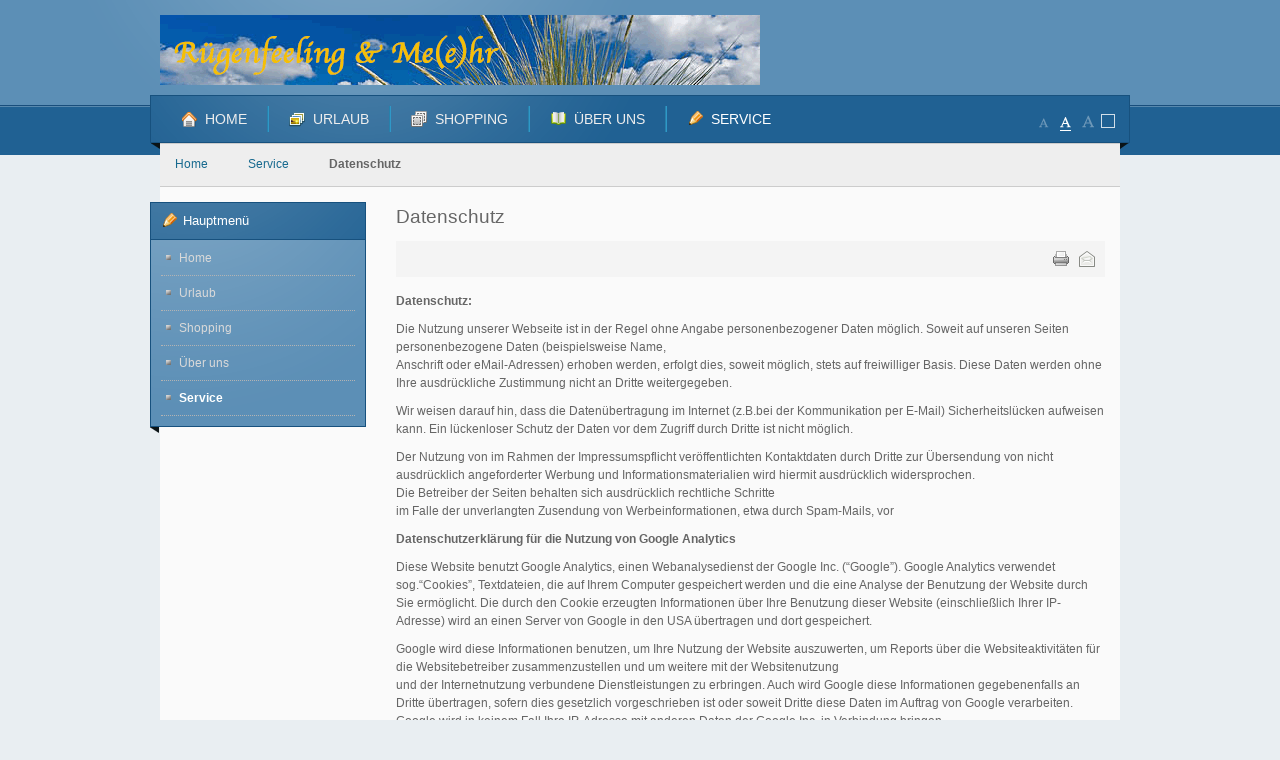

--- FILE ---
content_type: text/html; charset=utf-8
request_url: http://www.ruegenidyll.de/index.php/2012-11-23-08-17-17/datenschutz
body_size: 5457
content:
<!DOCTYPE html PUBLIC "-//W3C//DTD XHTML 1.0 Transitional//EN" "http://www.w3.org/TR/xhtml1/DTD/xhtml1-transitional.dtd">
<!-- jsn_decor_pro 2.1.0 -->
<html xmlns="http://www.w3.org/1999/xhtml" xml:lang="de-de" lang="de-de" dir="ltr">
<head>
  <meta name="author" content="G Mischkewitz">
  <meta name="publisher" content="G Mischkewitz">
  <meta name="copyright" content="G Mischkewitz">
  <meta name="page-topic" content="Reisen">
  <meta name="audience" content="All">
  <meta name="robots" content="index,follow">
  <meta name="revisit-after" content="10 days">
  <meta http-equiv="content-language" content="de">
    <base href="http://www.ruegenidyll.de/index.php/2012-11-23-08-17-17/datenschutz" />
  <meta http-equiv="content-type" content="text/html; charset=utf-8" />
  <meta name="generator" content="Joomla! - Open Source Content Management" />
  <title>Datenschutz</title>
  <link href="/templates/jsn_decor_pro/favicon.ico" rel="shortcut icon" type="image/vnd.microsoft.icon" />
  <link rel="stylesheet" href="/cache/jsn_decor_pro/1b9ff88dc2b34430d43c0d1685f5ee09.css" /><style type="text/css">

	#jsn-page {
		min-width: 960px;
	}
	#jsn-header-inner2,
	#jsn-menu-inner1,
	#jsn-body-inner,
	#jsn-footer-inner {
		width: 960px;
	}
	#jsn-pos-promo-left {
		float: left;
		width: 23%;
		left: -100%;
	}
	#jsn-pos-promo {
		width: 100%;
		left: 0;
	}
	#jsn-pos-promo-right {
		float: right;
		width: 23%;
	}

		#jsn-pos-promo-left {
			left: auto;
			display: auto;
		}
	
		#jsn-content_inner { right: 77%; }
		#jsn-content_inner1 { left: 77%; }
	
	#jsn-leftsidecontent {
		float: left;
		width: 23%;
		left: -77%;
	}
	#jsn-maincontent {
		float: left;
		width: 77%;
		left: 23%;
	}
	#jsn-rightsidecontent {
		float: right;
		width: 23%;
	}

	div.jsn-hasinnerleft #mainbody-content-inner1 {
		left: -100%;
	}
	div.jsn-hasinnerleft #mainbody-content-inner2 {
		left: 100%;
	}
	div.jsn-hasinnerright #mainbody-content-inner3 {
		left: -0%;
	}
	div.jsn-hasinnerright #mainbody-content-inner4 {
		left: 0%;
	}
	#jsn-pos-innerleft {
		float: left;
		width: 28%;
		left: -100%;
	}
	#mainbody-content-inner {
		float: left;
		width: 100%;
		left: 0;
	}
	#jsn-pos-innerright {
		float: right;
		width: 28%;
	}

		div.jsn-modulecontainer ul.menu-mainmenu ul,
		div.jsn-modulecontainer ul.menu-mainmenu ul li {
			width: 200px;
		}
		div.jsn-modulecontainer ul.menu-mainmenu ul ul {
		margin-left: 199px;
		}
		#jsn-pos-toolbar div.jsn-modulecontainer ul.menu-mainmenu ul ul {
		
				margin-right: 199px;
				margin-left : auto
		}
	
		div.jsn-modulecontainer ul.menu-sidemenu ul,
		div.jsn-modulecontainer ul.menu-sidemenu ul li {
			width: 200px;
		}
		div.jsn-modulecontainer ul.menu-sidemenu > li > ul {
			right: -230px;
			right: -220px\9;
		}
		body.jsn-direction-rtl div.jsn-modulecontainer ul.menu-sidemenu > li > ul {
			left: -230px;
			left: -220px\9;
			right: auto;
		}
		div.jsn-modulecontainer ul.menu-sidemenu ul ul {
		margin-left: 199px;
		}
	
  </style>
  <script src="/cache/jsn_decor_pro/09d162e963c2c5f7e5c8851c4020b5a7.js" type="text/javascript"></script>
<script src="/cache/jsn_decor_pro/4dd5c18693084b899395c0ab90b145bb.js" type="text/javascript"></script>
<script src="/media/system/js/modal.js" type="text/javascript"></script>
<script src="/cache/jsn_decor_pro/07d3f96fa710f47436192b8cab41d681.js" type="text/javascript"></script><script type="text/javascript">
window.addEvent('load', function() {
				new JCaption('img.caption');
			});
		window.addEvent('domready', function() {

			SqueezeBox.initialize({});
			SqueezeBox.assign($$('a.modal'), {
				parse: 'rel'
			});
		});
				JSNTemplate.initTemplate({
					templatePrefix			: "jsn_decor_pro_",
					templatePath			: "/templates/jsn_decor_pro",
					enableRTL				: false,
					enableGotopLink			: false,
					enableMobile			: false,
					enableMobileMenuSticky	: false
				});
			
  </script>

  <!-- html5.js and respond.min.js for IE less than 9 -->
  <!--[if lt IE 9]>
    <script src="http://html5shim.googlecode.com/svn/trunk/html5.js" type="text/javascript"></script>
<script src="/cache/jsn_decor_pro/e79a7cc08e9f7b5fa08f34d99cb188b6.js" type="text/javascript"></script><![endif]-->
  <script type="text/javascript">UA-46866784-1</script>


<!-- Google Analytics for Joomla 1.6 by Analytics For Joomla v1.0 | http://www.analyticsforjoomla.com/ -->
<script type="text/javascript">

  var _gaq = _gaq || [];
  _gaq.push(['_setAccount', 'UA-46866784-1']);
    _gaq.push(['_trackPageview']);

  (function() {
    var ga = document.createElement('script'); ga.type = 'text/javascript'; ga.async = true;
    ga.src = ('https:' == document.location.protocol ? 'https://ssl' : 'http://www') + '.google-analytics.com/ga.js';
    var s = document.getElementsByTagName('script')[0]; s.parentNode.insertBefore(ga, s);
  })();
</script>
<!-- End of Google Analytics for Joomla 1.6 by Analytics For Joomla v1.0 -->


</head>
<body id="jsn-master" class="jsn-textstyle-business jsn-textsize-medium jsn-color-blue jsn-direction-ltr jsn-desktop  jsn-joomla-25 jsn-com-content jsn-view-article jsn-itemid-1164">
  <a name="top" id="top"></a>
  <div id="jsn-page">
      <div id="jsn-header">
      <div id="jsn-header-inner1">
      <div id="jsn-header-inner2">
        <div id="jsn-logo">
      <img src="/images/bilder/logo/Logo_hafergelb.gif" alt="Top Mode" id="jsn-logo-desktop" />      </div>
      <div id="jsn-headerright">
              <div id="jsn-pos-top">
          <div class=" jsn-modulecontainer"><div class="jsn-modulecontainer_inner"><div class="jsn-modulecontent"><div class="clearbreak"></div></div></div></div>
          <div class="clearbreak"></div>
        </div>
              </div>
        <div class="clearbreak"></div>
      </div>
              <div id="jsn-menu">
          <div id="jsn-menu-inner1">
          <div id="jsn-menu-inner2">
          <div id="jsn-menu-inner3">
            <div class="left">&nbsp;</div>
                      <div id="jsn-pos-mainmenu">
              <div class=" jsn-modulecontainer"><div class="jsn-modulecontainer_inner"><div class="jsn-modulecontent"><span class="jsn-menu-toggle">Menü</span>
<ul class="menu-mainmenu menu-iconmenu">
<li  class="first jsn-icon-home"><a  href="/" title="Home" >
	<span>
		<span class="jsn-menutitle">Home</span><span class="jsn-menudescription">Home</span>	</span>
</a></li><li  class="parent jsn-icon-image"><a  href="/index.php/design-and-features" title="Urlaub" >
	<span>
		<span class="jsn-menutitle">Urlaub</span><span class="jsn-menudescription">Urlaub</span>	</span>
</a><span class="jsn-menu-toggle"></span><ul><li  class="first"><a  href="/index.php/design-and-features/ferienwohnung-chris" >
	<span>
		Ferienwohnung Chris	</span>
</a></li><li ><a  href="/index.php/design-and-features/ferienwohnung-2" >
	<span>
		Ferienwohnung Maria	</span>
</a></li><li ><a  href="/index.php/design-and-features/preise" >
	<span>
		Preise	</span>
</a></li><li ><a  href="/index.php/design-and-features/anfahrt" >
	<span>
		Anfahrt	</span>
</a></li><li  class="last"><a  href="/index.php/design-and-features/bildergalerie" >
	<span>
		Bildergalerie	</span>
</a></li></ul></li><li  class="parent jsn-icon-selection"><a  href="/index.php/shopping" title="Einkaufen" >
	<span>
		<span class="jsn-menutitle">Shopping</span><span class="jsn-menudescription">Einkaufen</span>	</span>
</a><span class="jsn-menu-toggle"></span><ul><li  class="parent first"><a  href="/index.php/shopping/geschaefte" >
	<span>
		Shop`s	</span>
</a><ul><li  class="first"><a  href="/index.php/shopping/geschaefte/sellin" >
	<span>
		Sellin	</span>
</a></li><li ><a  href="/index.php/shopping/geschaefte/sassnitz" >
	<span>
		Sassnitz	</span>
</a></li><li ><a  href="/index.php/shopping/geschaefte/goehren" >
	<span>
		Göhren	</span>
</a></li><li  class="parent"><a  href="/index.php/shopping/geschaefte/bildergalerie" >
	<span>
		Bildergalerie	</span>
</a><ul><li  class="first"><a  href="/index.php/shopping/geschaefte/bildergalerie/bildergalerie-top-mode" >
	<span>
		Bildergalerie Top Mode	</span>
</a></li><li ><a  href="/index.php/shopping/geschaefte/bildergalerie/bildergalerie-top-mode-4" >
	<span>
		Bildergalerie Sammel-Surium	</span>
</a></li><li ><a  href="/index.php/shopping/geschaefte/bildergalerie/bildergalerie-top-mode-2" >
	<span>
		Bildergalerie Göhren	</span>
</a></li><li  class="last"><a  href="/index.php/shopping/geschaefte/bildergalerie/bildergalerie-top-mode-3" >
	<span>
		Bildergalerie Sassnitz	</span>
</a></li></ul></li><li  class="last"><a  href="/index.php/shopping/geschaefte/standorte" >
	<span>
		Standorte	</span>
</a></li></ul></li></ul></li><li  class="parent jsn-icon-info"><a  href="/index.php/ueber-uns" title="Über uns" >
	<span>
		<span class="jsn-menutitle">Über uns</span><span class="jsn-menudescription">Über uns</span>	</span>
</a><span class="jsn-menu-toggle"></span><ul><li  class="first last"><a  href="/index.php/ueber-uns/firmenphilosophie" >
	<span>
		Firmenphilosophie	</span>
</a></li></ul></li><li  class="active parent jsn-icon-setting"><a  href="/index.php/2012-11-23-08-17-17" title="Service" >
	<span>
		<span class="jsn-menutitle">Service</span><span class="jsn-menudescription">Service</span>	</span>
</a><span class="jsn-menu-toggle"></span><ul><li  class="first"><a  href="/index.php/2012-11-23-08-17-17/kontakt" >
	<span>
		Kontakt	</span>
</a></li><li >		<a class="" href="http://ruegenidyll.de/administrator" target="_blank" >
			<span>
			Login			</span>
		</a>
</li><li  class="current active"><a class="current" href="/index.php/2012-11-23-08-17-17/datenschutz" >
	<span>
		Datenschutz	</span>
</a></li><li  class="last"><a  href="/index.php/2012-11-23-08-17-17/impressum" >
	<span>
		Impressum	</span>
</a></li></ul></li></ul><div class="clearbreak"></div></div></div></div>
            </div>
                      <div id="jsn-sitetoolspanel" class=" jsn-include-size jsn-include-color">
              <ul id="jsn-sitetools-inline">
                <li class="clearafter jsn-sitetool-control">
                <a href="javascript:void(0)"></a>
                  <ul>
                        <li class="clearafter jsn-selector-size">
                            <a id="jsn-selector-small" title="Schriftgröße wählen: Klein" href="#" onclick="javascript: JSNUtils.setTemplateAttribute('jsn_decor_pro_','textsize','small'); return false;"></a>
                            <a id="jsn-selector-medium" title="Schriftgröße wählen: Mittel" href="#" onclick="javascript: JSNUtils.setTemplateAttribute('jsn_decor_pro_','textsize','medium'); return false;" class="current"></a>
                            <a id="jsn-selector-big" title="Schriftgröße wählen: Groß" href="#" onclick="javascript: JSNUtils.setTemplateAttribute('jsn_decor_pro_','textsize','big'); return false;"></a>
                          </li>
                        <li class="clearafter jsn-selector-color">
                            <a id="jsn-selector-blue" title="Farbe wählen: Blau" href="#" onclick="javascript: JSNUtils.setTemplateAttribute('jsn_decor_pro_','color','blue'); return false;"  class="current"></a>
                          </li>
                      </ul>
            </li>
          </ul>
        </div>
                  <div class="right">&nbsp;</div>
            <div class="clearbreak"></div>
          </div>
          </div>
          </div>
        </div>
        <div class="clearbreak"></div>
            </div>
    </div>
    <div class="clearbreak"></div>
    <div id="jsn-body">
      <div id="jsn-body-inner">
      
    
        <div id="jsn-content" class="jsn-hasleft ">
        <div id="jsn-content_inner1"><div id="jsn-content_inner2"><div id="jsn-content_inner3"><div id="jsn-content_inner4">
          <div id="jsn-content_inner" class="jsn-horizontallayout">
                      <div id="jsn-breadcrumbs">
              <div id="jsn-pos-breadcrumbs" class="">
<div id="jsn-breadcrumbs-inner">
<div id="jsn-breadcrumbs-inner1">
<div id="jsn-breadcrumbs-inner2">
<span class="breadcrumbs pathway clearafter">
<a href="/" class="first">Home</a><a href="/index.php/2012-11-23-08-17-17">Service</a><span class="current">Datenschutz</span></span>
</div></div></div></div>
            </div>
                      <div id="jsn-maincontent">
              <div id="jsn-maincontent_inner">
                <div id="jsn-centercol">
                  <div id="jsn-centercol_inner">
                            <div id="jsn-mainbody-content" class=" jsn-hasmainbody">
                      <div id="mainbody-content-inner1"><div id="mainbody-content-inner2"><div id="mainbody-content-inner3"><div id="mainbody-content-inner4">
                        <div id="mainbody-content-inner">
                                                    <div id="jsn-mainbody">
                            
<div id="system-message-container">
</div>
                            <div class="com-content ">
	<div class="article">
				
			
		
					<h2 class="contentheading">
							Datenschutz						</h2>
				
		
				<div class="jsn-article-toolbar">
							<ul class="jsn-article-tools">
															<li class="jsn-article-print-button">
						<a href="/index.php/2012-11-23-08-17-17/datenschutz?tmpl=component&amp;print=1&amp;page=" class="jsn-article-print-button" title="Drucken" onclick="window.open(this.href,'win2','status=no,toolbar=no,scrollbars=yes,titlebar=no,menubar=no,resizable=yes,width=640,height=480,directories=no,location=no'); return false;" rel="nofollow">&nbsp;</a>						</li>
																<li class="jsn-article-email-button">
						<a href="/index.php/component/mailto/?tmpl=component&amp;template=jsn_decor_pro&amp;link=edec05e0a631789cb1ccf3b41e61f518f5ce664d" class="jsn-article-email-button" title="E-Mail" onclick="window.open(this.href,'win2','width=400,height=350,menubar=yes,resizable=yes'); return false;">&nbsp;</a>						</li>
									
									
							
				</ul>
				
		
						<div class="jsn-article-info">
					
											
							</div>
			
			<div class="clearbreak"></div>
		</div>
				
				
		<div class="jsn-article-content">
																		
										<p><strong>Datenschutz:</strong></p>
<p>Die Nutzung unserer Webseite ist in der Regel ohne Angabe personenbezogener Daten möglich. Soweit auf unseren Seiten personenbezogene Daten (beispielsweise Name,<br />Anschrift oder eMail-Adressen) erhoben werden, erfolgt dies, soweit möglich, stets auf freiwilliger Basis. Diese Daten werden ohne Ihre ausdrückliche Zustimmung nicht an Dritte weitergegeben.</p>
<p>Wir weisen darauf hin, dass die Datenübertragung im Internet (z.B.bei der Kommunikation per E-Mail) Sicherheitslücken aufweisen kann. Ein lückenloser Schutz der Daten vor dem Zugriff durch Dritte ist nicht möglich.</p>
<p>Der Nutzung von im Rahmen der Impressumspflicht veröffentlichten Kontaktdaten durch Dritte zur Übersendung von nicht ausdrücklich angeforderter Werbung und Informationsmaterialien wird hiermit ausdrücklich widersprochen.<br />Die Betreiber der Seiten behalten sich ausdrücklich rechtliche Schritte<br />im Falle der unverlangten Zusendung von Werbeinformationen, etwa durch Spam-Mails, vor</p>
<p><strong>Datenschutzerklärung für die Nutzung von Google Analytics</strong></p>
<p>Diese Website benutzt Google Analytics, einen Webanalysedienst der Google Inc. (“Google”). Google Analytics verwendet sog.“Cookies”, Textdateien, die auf Ihrem Computer gespeichert werden und die eine Analyse der Benutzung der Website durch Sie ermöglicht. Die durch den Cookie erzeugten Informationen über Ihre Benutzung dieser Website (einschließlich Ihrer IP-Adresse) wird an einen Server von Google in den USA übertragen und dort gespeichert.</p>
<p>Google wird diese Informationen benutzen, um Ihre Nutzung der Website auszuwerten, um Reports über die Websiteaktivitäten für die Websitebetreiber zusammenzustellen und um weitere mit der Websitenutzung<br />und der Internetnutzung verbundene Dienstleistungen zu erbringen. Auch wird Google diese Informationen gegebenenfalls an Dritte übertragen, sofern dies gesetzlich vorgeschrieben ist oder soweit Dritte diese Daten im Auftrag von Google verarbeiten. Google wird in keinem Fall Ihre IP-Adresse mit anderen Daten der Google Inc. in Verbindung bringen.</p>
<p>Sie können die Installation der Cookies durch eine entsprechende Einstellung Ihrer Browser Software verhindern; wir weisen Sie jedoch darauf hin, dass Sie in diesem Fall gegebenenfalls nicht sämtliche Funktionen dieser Website voll umfänglich nutzen können. Durch die Nutzung dieser Website erklären Sie sich mit der Bearbeitung der über Sie erhobenen Daten durch Google in der zuvor beschriebenen Art und Weise und zu dem zuvor benannten Zweck einverstanden.</p>
<p><em>Quellen:  <a href="http://www.google.de/intl/de/analytics/privacyoverview.html" target="_blank">Datenschutzerklärung für Google Analytics</a></em></p> 			
					</div>
		<div class="clearbreak"></div>
					</div>
</div>

                          </div>
                                                  </div>
                                                <div class="clearbreak"></div>
                      </div></div></div></div>
                    </div>
                          </div>
                </div>
              </div>
              <div class="clearbreak"></div>
            </div>
            
                  <div id="jsn-leftsidecontent">
              <div id="jsn-leftsidecontent_inner">
                <div id="jsn-pos-left">
                  <div class="richbox-2 jsn-icon-article jsn-modulecontainer"><div class="jsn-modulecontainer_inner"><div><div><h3 class="jsn-moduletitle"><span class="jsn-moduleicon">Hauptmenü</span></h3><div class="jsn-modulecontent"><span class="jsn-menu-toggle">Menü</span>
<ul class="menu-sidemenu">
<li  class="first jsn-icon-home"><a  href="/" title="Home" >
	<span>
		<span class="jsn-menutitle">Home</span><span class="jsn-menudescription">Home</span>	</span>
</a></li><li  class="parent jsn-icon-image"><a  href="/index.php/design-and-features" title="Urlaub" >
	<span>
		<span class="jsn-menutitle">Urlaub</span><span class="jsn-menudescription">Urlaub</span>	</span>
</a><span class="jsn-menu-toggle"></span><ul><li  class="first"><a  href="/index.php/design-and-features/ferienwohnung-chris" >
	<span>
		Ferienwohnung Chris	</span>
</a></li><li ><a  href="/index.php/design-and-features/ferienwohnung-2" >
	<span>
		Ferienwohnung Maria	</span>
</a></li><li ><a  href="/index.php/design-and-features/preise" >
	<span>
		Preise	</span>
</a></li><li ><a  href="/index.php/design-and-features/anfahrt" >
	<span>
		Anfahrt	</span>
</a></li><li  class="last"><a  href="/index.php/design-and-features/bildergalerie" >
	<span>
		Bildergalerie	</span>
</a></li></ul></li><li  class="parent jsn-icon-selection"><a  href="/index.php/shopping" title="Einkaufen" >
	<span>
		<span class="jsn-menutitle">Shopping</span><span class="jsn-menudescription">Einkaufen</span>	</span>
</a><span class="jsn-menu-toggle"></span><ul><li  class="parent first"><a  href="/index.php/shopping/geschaefte" >
	<span>
		Shop`s	</span>
</a><ul><li  class="first"><a  href="/index.php/shopping/geschaefte/sellin" >
	<span>
		Sellin	</span>
</a></li><li ><a  href="/index.php/shopping/geschaefte/sassnitz" >
	<span>
		Sassnitz	</span>
</a></li><li ><a  href="/index.php/shopping/geschaefte/goehren" >
	<span>
		Göhren	</span>
</a></li><li  class="parent"><a  href="/index.php/shopping/geschaefte/bildergalerie" >
	<span>
		Bildergalerie	</span>
</a><ul><li  class="first"><a  href="/index.php/shopping/geschaefte/bildergalerie/bildergalerie-top-mode" >
	<span>
		Bildergalerie Top Mode	</span>
</a></li><li ><a  href="/index.php/shopping/geschaefte/bildergalerie/bildergalerie-top-mode-4" >
	<span>
		Bildergalerie Sammel-Surium	</span>
</a></li><li ><a  href="/index.php/shopping/geschaefte/bildergalerie/bildergalerie-top-mode-2" >
	<span>
		Bildergalerie Göhren	</span>
</a></li><li  class="last"><a  href="/index.php/shopping/geschaefte/bildergalerie/bildergalerie-top-mode-3" >
	<span>
		Bildergalerie Sassnitz	</span>
</a></li></ul></li><li  class="last"><a  href="/index.php/shopping/geschaefte/standorte" >
	<span>
		Standorte	</span>
</a></li></ul></li></ul></li><li  class="parent jsn-icon-info"><a  href="/index.php/ueber-uns" title="Über uns" >
	<span>
		<span class="jsn-menutitle">Über uns</span><span class="jsn-menudescription">Über uns</span>	</span>
</a><span class="jsn-menu-toggle"></span><ul><li  class="first last"><a  href="/index.php/ueber-uns/firmenphilosophie" >
	<span>
		Firmenphilosophie	</span>
</a></li></ul></li><li  class="active parent jsn-icon-setting"><a  href="/index.php/2012-11-23-08-17-17" title="Service" >
	<span>
		<span class="jsn-menutitle">Service</span><span class="jsn-menudescription">Service</span>	</span>
</a><span class="jsn-menu-toggle"></span><ul><li  class="first"><a  href="/index.php/2012-11-23-08-17-17/kontakt" >
	<span>
		Kontakt	</span>
</a></li><li >		<a class="" href="http://ruegenidyll.de/administrator" target="_blank" >
			<span>
			Login			</span>
		</a>
</li><li  class="current active"><a class="current" href="/index.php/2012-11-23-08-17-17/datenschutz" >
	<span>
		Datenschutz	</span>
</a></li><li  class="last"><a  href="/index.php/2012-11-23-08-17-17/impressum" >
	<span>
		Impressum	</span>
</a></li></ul></li></ul><div class="clearbreak"></div></div></div></div></div></div>
                </div>
              </div>
            </div>
                  <div class="clearbreak"></div>
          </div>
        </div></div></div></div>
      </div>
          </div>
    </div>
    <div class="clearbreak"></div>
        <div id="jsn-footer">
        <div id="jsn-footer-inner">
        <div id="jsn-footermodules" class="jsn-modulescontainer jsn-modulescontainer1">
                <div id="jsn-pos-footer">
            <div class=" jsn-modulecontainer"><div class="jsn-modulecontainer_inner"><div class="jsn-modulecontent">
<div  >
	<p style="text-align: center;"><span style="font-size: x-small; font-family: verdana, geneva;">Wir freuen uns auf einen Besuch von Ihnen!</span></p>
<p style="text-align: center;"><span style="font-size: x-small; font-family: verdana, geneva;">Ihr Verkaufsteam von der Mischkewitz GmbH.</span></p>
<p style="text-align: center;"><span style="font-size: x-small; font-family: verdana, geneva;">Copyright 2008 - 2013</span></p></div><div class="clearbreak"></div></div></div></div>
          </div>
                <div class="clearbreak"></div>
        </div>
        </div>
      </div>
      </div>
  
</body>
</html>


--- FILE ---
content_type: text/css
request_url: http://www.ruegenidyll.de/cache/jsn_decor_pro/1b9ff88dc2b34430d43c0d1685f5ee09.css
body_size: 17517
content:
@import url(https://fonts.googleapis.com/css?family=Questrial:regular,bold);

/* FILE: /media/system/css/modal.css */
/** * SqueezeBox - Expandable Lightbox * * Allows to open various content as modal, * centered and animated box. * * @version1.3 * * @licenseMIT-style license * @authorHarald Kirschner <mail [at] digitarald.de> * @authorRouven Weßling <me [at] rouvenwessling.de> * @copyrightAuthor */#sbox-overlay {position: absolute;background-color: #000;left: 0px;top: 0px;}#sbox-window {position: absolute;background-color: #fff;text-align: left;overflow: visible;padding: 10px;/* invalid values, but looks smoother! */-moz-border-radius: 3px;-webkit-border-radius: 3px;border-radius: 3px;}#sbox-window[aria-hidden=true],#sbox-overlay[aria-hidden=true] {display: none;}#sbox-btn-close {position: absolute;width: 30px;height: 30px;right: -15px;top: -15px;background: url(/media/system/images/modal/closebox.png) no-repeat center;border: none;}.sbox-loading #sbox-content {background-image: url(/media/system/images/modal/spinner.gif);background-repeat: no-repeat;background-position: center;}#sbox-content {clear: both;overflow: auto;background-color: #fff;height: 100%;width: 100%;}.sbox-content-image#sbox-content {overflow: visible;}#sbox-image {display: block;}.sbox-content-image img {display: block;width: 100%;height: 100%;}.sbox-content-iframe#sbox-content {overflow: visible;}/* Hides scrollbars */.body-overlayed {overflow: hidden;}/* Hides flash (Firefox problem) and selects (IE) */.body-overlayed embed, .body-overlayed object, .body-overlayed select {visibility: hidden;}#sbox-window embed, #sbox-window object, #sbox-window select {visibility: visible;}/* Shadows */#sbox-window.shadow {-webkit-box-shadow: 0 0 10px rgba(0, 0, 0, 0.7);-moz-box-shadow: 0 0 10px rgba(0, 0, 0, 0.7);box-shadow: 0 0 10px rgba(0, 0, 0, 0.7);}.sbox-bg {position: absolute;width: 33px;height: 40px;}.sbox-bg-n {left: 0;top: -40px;width: 100%;background: url(/media/system/images/modal/bg_n.png) repeat-x;}.sbox-bg-ne {right: -33px;top: -40px;background: url(/media/system/images/modal/bg_ne.png) no-repeat;}.sbox-bg-e {right: -33px;top: 0;height: 100%;background: url(/media/system/images/modal/bg_e.png) repeat-y;}.sbox-bg-se {right: -33px;bottom: -40px;background: url(/media/system/images/modal/bg_se.png) no-repeat;}.sbox-bg-s {left: 0;bottom: -40px;width: 100%;background: url(/media/system/images/modal/bg_s.png) repeat-x;}.sbox-bg-sw {left: -33px;bottom: -40px;background: url(/media/system/images/modal/bg_sw.png) no-repeat;}.sbox-bg-w {left: -33px;top: 0;height: 100%;background: url(/media/system/images/modal/bg_w.png) repeat-y;}.sbox-bg-nw {left: -33px;top: -40px;background: url(/media/system/images/modal/bg_nw.png) no-repeat;}@-moz-document url-prefix() {    .body-overlayed {overflow: visible;    }}

/* FILE: /components/com_imageshow/assets/css/style.css */
/** * @author JoomlaShine.com Team * @copyright JoomlaShine.com * @link joomlashine.com * @package JSN ImageShow * @version $Id$ * @license GNU/GPL v2 http://www.gnu.org/licenses/gpl-2.0.html */.jsn-container {  outline: none;  text-align: center;}.jsn-gallery {outline: none;}/* SLIDE GALLERY */#main {padding: 0 !important;}body.contentpane {margin: 0 !important;}div.jsn-missing-data-alert-box {height: 80px;width: 190px;margin: 20px auto;border: 2px solid #FF9900;background-color: #333333;}div.jsn-missing-data-alert-box .header {height: 50px;display: block;}div.jsn-missing-data-alert-box .footer {height: 30px;display: block;background-color: #000;}div.jsn-missing-data-alert-box .header span.icon-warning {float: left;margin: 8px;width: 32px;height: 32px;background: url(/components/com_imageshow/assets/images/icon-uni-32/icon-text-alert.png) no-repeat;}div.jsn-missing-data-alert-box .header span.message {color: #FFF;display: block;padding-top: 8px;text-align: center;}div.jsn-missing-data-alert-box .footer span.link-to-more {display: block;padding-top: 8px;text-align: center;}div.jsn-missing-data-alert-box .footer span.link-to-more a {color: #FFF;height: 25px;display: block;text-decoration: none;}div.jsn-missing-data-alert-box .footer span.link-to-more a:hover {text-decoration: none;background: none !important;}div.jsn-missing-data-alert-box .footer:hover {cursor: pointer;background-color: #FF9900;}

/* FILE: /media/system/css/system.css */
/** * @copyrightCopyright (C) 2005 - 2013 Open Source Matters, Inc. All rights reserved. * @licenseGNU General Public License version 2 or later; see LICENSE.txt *//* System Messages */#system-message {margin-bottom: 10px;padding: 0;}#system-message > dt {font-weight: bold;display: none;}#system-message > dd {margin: 0;font-weight: bold;text-indent: 30px;}#system-message > dd > ul {color: #0055BB;background-position: 4px top;background-repeat: no-repeat;margin-bottom: 10px;list-style: none;padding: 10px;border-top: 3px solid #84A7DB;border-bottom: 3px solid #84A7DB;}#system-message > dd > ul > li {line-height: 1.5em;}/* System Standard Messages */#system-message > .message > ul {background-color: #C3D2E5;background-image: url(/media/system/images/notice-info.png);}/* System Error Messages */#system-message > .error > ul,#system-message > .warning > ul,#system-message > .notice > ul {color: #c00;}#system-message > .error > ul {background-color: #E6C0C0;background-image: url(/media/system/images/notice-alert.png);border-color: #DE7A7B;}/* System Warning Messages */#system-message > .warning > ul {background-color: #E6C8A6;background-image: url(/media/system/images/notice-note.png);border-color: #FFBB00;}/* System Notice Messages */#system-message > .notice > ul {background-color: #EFE7B8;background-image: url(/media/system/images/notice-note.png);border-color: #F0DC7E;}

/* FILE: /templates/system/css/system.css */
/** * @copyrightCopyright (C) 2005 - 2013 Open Source Matters, Inc. All rights reserved. * @licenseGNU General Public License version 2 or later; see LICENSE.txt *//* Import project-level system CSS *//* Unpublished */.system-unpublished, tr.system-unpublished {background: #e8edf1;border-top: 4px solid #c4d3df;border-bottom: 4px solid #c4d3df;}span.highlight {background-color:#FFFFCC;font-weight:bold;padding:1px 4px;}.img-fulltext-float-right {float: right;margin-left: 10px;margin-bottom: 10px;}.img-fulltext-float-left {float: left;margin-right: 10px;margin-bottom: 10px;}.img-fulltext-float-none {}.img-intro-float-right {float: right;margin-left: 5px;margin-bottom: 5px;}.img-intro-float-left {float: left;margin-right: 5px;margin-bottom: 5px;}.img-intro-float-none {}

/* FILE: /templates/system/css/general.css */
/** * @copyrightCopyright (C) 2005 - 2013 Open Source Matters, Inc. All rights reserved. * @licenseGNU General Public License version 2 or later; see LICENSE.txt *//* Form validation */.invalid { border-color: #ff0000; }label.invalid { color: #ff0000; }/* Buttons */#editor-xtd-buttons {padding: 5px;}.button2-left,.button2-right,.button2-left div,.button2-right div {float: left;}.button2-left a,.button2-right a,.button2-left span,.button2-right span {display: block;height: 22px;float: left;line-height: 22px;font-size: 11px;color: #666;cursor: pointer;}.button2-left span,.button2-right span {cursor: default;color: #999;}.button2-left .page a,.button2-right .page a,.button2-left .page span,.button2-right .page span {padding: 0 6px;}.page span {color: #000;font-weight: bold;}.button2-left a:hover,.button2-right a:hover {text-decoration: none;color: #0B55C4;}.button2-left a,.button2-left span {padding: 0 24px 0 6px;}.button2-right a,.button2-right span {padding: 0 6px 0 24px;}.button2-left {background: url(/templates/system/images/j_button2_left.png) no-repeat;float: left;margin-left: 5px;}.button2-right {background: url(/templates/system/images/j_button2_right.png) 100% 0 no-repeat;float: left;margin-left: 5px;}.button2-left .image {background: url(/templates/system/images/j_button2_image.png) 100% 0 no-repeat;}.button2-left .readmore,.button2-left .article {background: url(/templates/system/images/j_button2_readmore.png) 100% 0 no-repeat;}.button2-left .pagebreak {background: url(/templates/system/images/j_button2_pagebreak.png) 100% 0 no-repeat;}.button2-left .blank {background: url(/templates/system/images/j_button2_blank.png) 100% 0 no-repeat;}/* Tooltips */div.tooltip {float: left;background: #ffc;border: 1px solid #D4D5AA;padding: 5px;max-width: 200px;z-index:13000;}div.tooltip h4 {padding: 0;margin: 0;font-size: 95%;font-weight: bold;margin-top: -15px;padding-top: 15px;padding-bottom: 5px;background: url(/templates/system/images/selector-arrow.png) no-repeat;}div.tooltip p {font-size: 90%;margin: 0;}/* Caption fixes *//* Caption fixes */.img_caption .left {        float: left;        margin-right: 1em;}.img_caption .right {        float: right;        margin-left: 1em;}.img_caption .left p {        clear: left;        text-align: center;}.img_caption .right p {        clear: right;        text-align: center;}.img_caption  {text-align: center!important;}.img_caption.none {margin-left:auto;margin-right:auto;}/* Calendar */a img.calendar {width: 16px;height: 16px;margin-left: 3px;background: url(/templates/system/images/calendar.png) no-repeat;cursor: pointer;vertical-align: middle;}

/* FILE: /templates/jsn_decor_pro/css/template.css */
/*** @author    JoomlaShine.com http://www.joomlashine.com* @copyright Copyright (C) 2008 - 2011 JoomlaShine.com. All rights reserved.* @license   JoomlaShine.com Proprietary License*//* ============================== DEFAULT HTML ============================== *//* =============== DEFAULT HTML - GENERAL STYLES =============== */html, body {  line-height: 1.5;  margin: 0;  padding: 0;}/* =============== DEFAULT HTML - TEXT STYLES =============== */p, pre, blockquote, form, dl, ul, ol, fieldset, address, table {  padding: 0;  margin: 10px 0;}p:first-child,blockquote:first-child,form:first-child,dl:first-child,ul:first-child,ol:first-child,fieldset:first-child,address:first-child,table:first-child {  margin-top: 5px;}p:last-child,blockquote:last-child,form:last-child,dl:last-child,ul:last-child,ol:last-child,fieldset:last-child,address:last-child,table:last-child {  margin-bottom: 5px;}fieldset {  padding: 10px;}.jsn-joomla-30 fieldset {  padding: 0;  margin: 0;}small {  font-size: .85em;}sup {  bottom: 0.3em;  font-size: .8em;  position: relative;  vertical-align: baseline;}sup em {  color: red;}acronym, abbr {  cursor: help;  letter-spacing: 1px;  border-bottom: 1px dashed;}pre {  padding: 1em;  background: #FFFFD5;  border-left: 5px solid #404040;  font-family: "Courier New",Courier,monospace;}blockquote {  color: #404040;  min-height: 45px;  font-style: italic;  padding-left: 60px;  background: url(/templates/jsn_decor_pro/images/icons/icon-text-blockquote.png) no-repeat top left;}blockquote p {  font-size: 1em;  line-height: inherit;}/* =============== DEFAULT HTML - HEADING STYLES =============== */h1 {  color: #666;  font-size: 1.4em;}h2 {  color: #666;  font-size: 1.3em;}h3 {  color: #786B5F;  font-size: 1.2em;}h4 {  color: #86A013;  font-size: 1.1em;}h5, h6 {  color: #AB3B5F;  font-size: 1em;  font-weight: bold;}h5 {  color: #5A8406;}h6 {  color: #663300;}h1, h2, h3, h4, h5, h6 {  margin: 0.5em 0;  font-weight: normal;}/* =============== DEFAULT HTML - LINK STYLES =============== */a {  outline: none;  text-decoration: none;}a:hover {  text-decoration: underline;}a:active {  text-decoration: none;}a img {  border: none;}/* =============== DEFAULT HTML - LIST STYLES =============== */ul li {  padding: 0;  margin: 0.3em 0 0.3em 1.6em;}ol li {  padding: 0;  margin: 0.3em 0 0.3em 2em;}/* ============================== LAYOUT ============================== *//* =============== LAYOUT - GENERAL LAYOUT =============== */.clearafter:after {  display: block;  clear: both;  content: ".";  visibility: hidden;  line-height: 0;  height: 0;}.clearafter {  display: inline-block;}html[xmlns] .clearafter {  display: block;}* html .clearafter {  height: 1%;}.clearbreak {  clear: both;}div.jsn-modulecontainer {  margin-top: 20px;}div.jsn-modulecontainer:first-child,div.jsn-horizontallayout div.jsn-modulecontainer {  margin-top: 0;}div.jsn-modulescontainer div.jsn-modulecontainer_inner,div#jsn-pos-innerleft div.jsn-modulecontainer_inner,div#jsn-pos-innerright div.jsn-modulecontainer_inner  {  margin: 10px;}div.jsn-modulescontainer2.jsn-horizontallayout div.jsn-modulecontainer {  float: left;  width: 49.95%;}div.jsn-modulescontainer3.jsn-horizontallayout div.jsn-modulecontainer {  float: left;  width: 33.3%;}div.jsn-modulescontainer4.jsn-horizontallayout div.jsn-modulecontainer {  float: left;  width: 24.975%;}div.jsn-modulescontainer5.jsn-horizontallayout div.jsn-modulecontainer {  float: left;  width: 19.98%;}div.jsn-modulescontainer6.jsn-horizontallayout div.jsn-modulecontainer {  float: left;  width: 16.65%;}div.jsn-modulescontainer2 [id*="jsn-pos-user"],div.jsn-modulescontainer2 #jsn-pos-footer,div.jsn-modulescontainer2 #jsn-pos-bottom {  float: left;  width: 49.95%;}div.jsn-modulescontainer3 #jsn-pos-user5,div.jsn-modulescontainer3 #jsn-pos-user6,div.jsn-modulescontainer3 #jsn-pos-user7 {  float: left;  width: 33.3%;}#jsn-pos-user1 .jsn-modulecontainer,#jsn-pos-user2 .jsn-modulecontainer,#jsn-pos-user3 .jsn-modulecontainer,#jsn-pos-user4 .jsn-modulecontainer {  margin-top: 15px;}#jsn-pos-user1 .jsn-modulecontainer:first-child,#jsn-pos-user2 .jsn-modulecontainer:first-child,#jsn-pos-user3 .jsn-modulecontainer:first-child,#jsn-pos-user4 .jsn-modulecontainer:first-child {  margin-top: 0;}  #jsn-usermodules1 div.jsn-modulecontainer,#jsn-usermodules2 div.jsn-modulecontainer,#jsn-usermodules3 div.jsn-modulecontainer {  float: none;  width: auto;}/* =============== LAYOUT - OVERALL PAGE =============== */#jsn-master {  text-align: center;  background-color: #EEE;}#jsn-page {  color: #666;  overflow-x: hidden;}#jsn-header {  background-position: left bottom;  background-repeat: repeat-x;}#jsn-header-inner2,#jsn-menu-inner1,#jsn-body-inner,#jsn-footer-inner {  margin: 0 auto;  text-align: left;}#jsn-footer-inner {  background-image: url(/templates/jsn_decor_pro/images/bg-master-gradient.png);  background-repeat: no-repeat;  background-position: center top;}#jsn-header-inner1,#jsn-menu-inner3,#jsn-pos-content-bottom {  background: url(/templates/jsn_decor_pro/images/bg-master-gradient.png) center top no-repeat;}#jsn-pos-content-top,#jsn-breadcrumbs-inner,#jsn-content-bottom-inner2,#jsn-footermodules {  background: url(/) left top repeat-x;}#jsn-menu-inner2 {  background-image: url(/);  background-position: left top;  background-repeat: repeat-x;}#jsn-pos-content-top,#jsn-pos-content-bottom,#jsn-usermodules3 {  padding: 5px;}#jsn-usermodules3 {  background-color: #FFF;  margin-bottom: 20px;  border: 1px solid #BBB;}/* ----- STICKLEFT / STICKRIGHT ----- */div[id*=jsn-pos-stick-] {  position: fixed;  z-index: 888888;}div[id*=jsn-pos-stick-left] {  left: 0;}div[id*=jsn-pos-stick-right] {  right: 0;}#jsn-pos-stick-leftmiddle,#jsn-pos-stick-rightmiddle {  visibility: hidden;}#jsn-pos-stick-leftbottom,#jsn-pos-stick-rightbottom {  bottom: 0;}/* =============== LAYOUT - HEADER AREA =============== */#jsn-header-inner1 {  position: relative;}#jsn-logo {  float: left;  margin: 15px 0 10px;}#jsn-logo a {  line-height: 100%;  display: inline-block;}#jsn-headerright {  padding: 40px 0;}#jsn-headerright #jsn-pos-top {  float: right;}#jsn-pos-top form {  margin: 0;}#jsn-pos-top div.jsn-modulecontainer {  float: left;  margin: 0 0 0 20px;}#jsn-pos-top div.jsn-modulecontainer:first-child {  margin-left: 0;}/* =============== LAYOUT - MENU AREA =============== */#jsn-menu {  padding-bottom: 12px;  margin-bottom: -14px;}#jsn-menu-inner2 {  position: relative;  z-index: 999;  margin: 0 -10px;}#jsn-menu .left,#jsn-menu .right {  width: 10px;  position: absolute;  bottom: -7px;  z-index: -1;}#jsn-menu .left {  background: url(/templates/jsn_decor_pro/images/bg-mainmenu-inner1.png) 0 bottom no-repeat;  left: 0;}#jsn-menu .right {  background: url(/templates/jsn_decor_pro/images/bg-mainmenu-inner2.png) 0 bottom no-repeat;  right: 0;}#jsn-pos-mainmenu {  float: left;  margin: 10px;}#jsn-pos-toolbar {  float: right;}#jsn-pos-toolbar div.jsn-modulecontainer {  float: right;  margin-left: 10px;}#jsn-pos-toolbar form {  margin: 0;}/* =============== LAYOUT - CONTENT TOP AREA =============== */#jsn-promo,#jsn-content-top {  z-index: 88;  position: relative;  background: #FFF;  margin-bottom: 20px;  border-bottom: 1px solid #888;}#jsn-content-top {  background-image: url(/templates/jsn_decor_pro/images/bg-master-gradient.png);  background-position: left top;  background-repeat: no-repeat;  color: #EEE;}#jsn-content-top h3.jsn-moduletitle,#jsn-content-bottom h3.jsn-moduletitle  {  color: #FFF;}#jsn-promo,#jsn-promo #jsn-pos-promo,#jsn-promo #jsn-pos-promo-left,#jsn-promo #jsn-pos-promo-right {  position: relative;}#jsn-pos-promo-left div.jsn-modulecontainer,#jsn-pos-promo-right div.jsn-modulecontainer {  padding: 18px 12px;}/* =============== LAYOUT - CONTENT AREA =============== */div[id*="jsn-content"],div[id*="mainbody-content-inner"],#jsn-maincontent,#jsn-centercol,#jsn-pos-innerleft,#jsn-pos-innerright,#jsn-leftsidecontent,#jsn-rightsidecontent {  position: relative;}#jsn-content {  background: #FAFAFA;  margin-bottom: 20px;  border: 1px solid #BBB;  border-top: none;}div.jsn-hasinnerleft #mainbody-content-inner1 {    background: url(/templates/jsn_decor_pro/images/backgrounds/mainbody-content-sepline.png) right top repeat-y;}div.jsn-hasinnerright #mainbody-content-inner3 {    background: url(/templates/jsn_decor_pro/images/backgrounds/mainbody-content-sepline.png) right top repeat-y;}#jsn-leftsidecontent,#jsn-rightsidecontent {  z-index: 87;}#jsn-leftsidecontent_inner,#jsn-rightsidecontent_inner {  padding: 5px;}#jsn-leftsidecontent div.jsn-modulecontainer,#jsn-rightsidecontent div.jsn-modulecontainer {  margin-bottom: 15px;}#jsn-leftsidecontent div.jsn-modulecontainer_inner,#jsn-rightsidecontent div.jsn-modulecontainer_inner {  margin: 10px;}#jsn-content.jsn-hasright #jsn-maincontent {  z-index:86;}#jsn-maincontent_inner {  padding: 5px;}#jsn-mainbody {  padding: 10px;}#jsn-pos-breadcrumbs {  position: relative;  z-index: 88;}#jsn-breadcrumbs-inner2 {  padding: 8px 10px 9px;}#jsn-pos-user-top,#jsn-usermodules1,#jsn-pos-user-bottom,#jsn-pos-banner,#jsn-usermodules2 {  background-image: url(/templates/jsn_decor_pro/images/dot.png);  background-repeat: repeat-x;}#jsn-pos-user-top,#jsn-usermodules1 {  background-position: left bottom;}#jsn-pos-user-bottom,#jsn-pos-banner,#jsn-usermodules2 {  background-position: left top;}#jsn-usermodules1_inner_grid2,#jsn-usermodules2_inner_grid2 {  width: 100%;  padding: 5px 0;}#jsn-pos-user-top {  padding-bottom: 10px;}#jsn-pos-user-bottom,#jsn-pos-banner {  padding-top: 10px;}#jsn-pos-banner {  margin: 0 auto;  padding: 20px 0;  text-align: center;}/* =============== LAYOUT - CONTENT BOTTOM AREA =============== */#jsn-content-bottom {  z-index: 85;  position: relative;  color: #fff;  margin: 0 -9px -8px;  background: url(/templates/jsn_decor_pro/images/bg-mainmenu-inner1.png) left bottom no-repeat;}#jsn-content-bottom-inner {  padding-bottom: 6px;  background: url(/templates/jsn_decor_pro/images/bg-mainmenu-inner2.png) right bottom no-repeat;}#jsn-content-bottom-inner1 {  margin: 0;}/* =============== LAYOUT - FOOTER AREA =============== */#jsn-footer {  color: #FAFAFA;  font-size: 0.9em;}#jsn-footer-inner {  background-color: #FAFAFA;}#jsn-footermodules {  padding: 5px 5px 12px;}#jsn-footer a {  text-decoration: none;}#jsn-footer a:hover {  text-decoration: underline;}#jsn-pos-bottom {  text-align: right;}#jsn-footer div.jsn-modulecontainer_inner {  margin: 5px 10px;}#jsn-brand {  padding-top: 10px;    display: block;    padding: 3px 8px;    color: #16445E;    text-align: center;}#jsn-brand a {  color: #16445E;}#jsn-brand a:hover {  text-decoration: underline;}/* FIX LAYOUT PADDING */#jsn-centercol_inner {  border-top: 1px solid rgba(255,255,255,0);}/* ============================== TYPOGRAPHY ============================== *//* =============== TYPOGRAPHY - GENERAL TYPOGRAPHY =============== */.hd {  display: none;}/* ----- PREDEFINED CONTENT ALIGN ----- */.align-left {  float: left;}.align-center {  margin-left: auto;  margin-right: auto;}.align-right {  float: right;}.margin-left {  margin-left: 1em;  margin-right: 0;}.margin-right {  margin-left: 0;  margin-right: 1em;}.content-left {  text-align: left;}.content-center {  text-align: center;}.content-right {  text-align: right;  }/* =============== TYPOGRAPHY - CONTENT COLUMMNS =============== */div.grid-layout2 div.grid-col {  float: left;  width: 49.95%;}div.grid-layout3 div.grid-col {  float: left;  width: 33.3%;}div.grid-layout4 div.grid-col {  float: left;  width: 24.96%;}div.grid-layout5 div.grid-col {  float: left;  width: 19.98%;}div.grid-layout6 div.grid-col {  float: left;  width: 16.65%;}div.grid-layout div.grid-col div.grid-col_inner {  margin-right: 10px;}div.grid-layout div.grid-lastcol div.grid-col_inner {  margin-right: 0;}/* =============== TYPOGRAPHY - TEXT STYLES =============== */.text-box {  padding: .8em;  border: 1px solid #e5e5e5;}.text-box-highlight {  padding: .8em;  border: 1px solid transparent;}.text-box-highlight:hover {  border-color: #d9d9d9;  background-color: #f2f2f2;}.text-highlight {  padding: .2em .5em;  background: #FFFFAA;}.text-highlight.highlight-green {  color: #fff;  background: #48691b;}.text-highlight.highlight-light {  color: #000;  background: #e5e5e5;}.text-highlight.highlight-dark {  color: #fff;  background: #595959;}.text-dropcap p:first-child:first-letter,p.text-dropcap:first-child:first-letter {  color: #404040;  font: 4em/.8em "Times New Roman", Times, serif;  float: left;}.text-size-small {  font-size: 0.9em;}.text-size-medium {  font-size: 1em;}.text-size-large {  font-size: 1.1em;}.text-size-xlarge {  font-size: 1.2em;}.text-size-xxlarge {  font-size: 1.3em;}hr.line-dots {  border: none;  padding: 0.5em 0;  background: url(/templates/jsn_decor_pro/images/dot.png) left center repeat-x;}hr.line-solid {}/* ----- ACTION LINK ----- */.link-action {  padding: 1px 2px;  text-decoration: none;  border-bottom: 1px dotted #444;}.link-action:hover {  color: #FFF;  text-decoration: none;  border: none;}/* ----- HIGHLIGHT LINK ----- */.link-highlight {  color: #595959;  font-weight: bold;  display: block;  padding: 5px;  border: 1px solid transparent;}.link-highlight:hover {  color: #000;  border-color: #d9d9d9;  text-decoration: none;  background-color: #f2f2f2;}/* ----- TOOLTIPS LINK ----- */a.link-tooltip {  position: relative;}a.link-tooltip:hover {  z-index: 25;}a.link-tooltip span {  display: none;  position: absolute;  top: 10px;  left: 10px;}a.link-tooltip:hover span {  display: block;}/* =============== TYPOGRAPHY - LIST STYLES =============== *//* ----- ARROW LIST ----- */ul.list-arrow {  list-style: none;}ul.list-arrow li {  margin-left: 0;  padding-left: 16px;  position: relative;  display: block;}ul.list-arrow li:after {  content: '';  height: 0;  position: absolute;  width: 0;  border: 0.34em solid transparent;  left: 5px;  top: 4px;}ul.list-arrow.arrow-red li:after {  border-left-color: #AE0000;}ul.list-arrow.arrow-blue li:after {  border-left-color:#0060BF;}ul.list-arrow.arrow-green li:after {  border-left-color: #3AA655;}/* =============== TYPOGRAPHY - IMAGES STYLES =============== */img.image-left {  float: left;  margin: 0.5em 1em 0.5em 0;}img.image-right {  float: right;  margin: 0.5em 0.5em 0.5em 1em;}img.image-border {  padding: 3px;  border: 1px solid #e5e5e5;}img.image-margin {  margin: .5em;}/* ============================== MENU ============================== *//* =============== MENU - GENERAL =============== *//* ----- RICH MENU STYLE ----- */.jsn-menutitle,.jsn-menudescription {  display: block;}.jsn-menudescription {  color: #B8B8B8;  font-size: 0.9em;  font-weight: normal;}/* =============== MENU - MAIN MENU =============== *//* ----- GENERAL ----- */div.jsn-modulecontainer ul.menu-mainmenu {  margin: 0;  padding: 0;  clear: both;}div.jsn-modulecontainer ul.menu-mainmenu li {  margin: 0;  padding: 0;  float: left;  position: relative;  list-style-type: none;}div.jsn-modulecontainer ul.menu-mainmenu > li {  border-right: 1px solid #404040;}div.jsn-modulecontainer ul.menu-mainmenu li a {  color: #EEE;  display: block;  cursor: pointer;  padding: 10px 0;}div.jsn-modulecontainer ul.menu-mainmenu > li > a {  text-transform:  uppercase;  font-size: 1.2em;}div.jsn-modulecontainer ul.menu-mainmenu.menu-richmenu > li > a.jsn-nodescription {  padding: 5px 20px 26px;}div.jsn-modulecontainer ul.menu-mainmenu > li > a {  padding: 5px 20px;}div.jsn-modulecontainer ul.menu-mainmenu li > a > span {  display: block;}/* ----- RICH MENU STYLE ----- */div.jsn-modulecontainer ul.menu-mainmenu li a span.jsn-menudescription {  display: none;}div.jsn-modulecontainer ul.menu-mainmenu.menu-richmenu li a span.jsn-menudescription {  display: block;  text-transform: none;  line-height: 1.2;}div.jsn-modulecontainer ul.menu-mainmenu.menu-richmenu.menu-iconmenu > li > a span {  line-height: 1.5;}/* ----- 1st LEVEL ----- */div.jsn-modulecontainer ul.menu-mainmenu ul {  margin: 0;  padding: 0;  width: 200px;  left: -999em;  position: absolute;  padding: 0 10px;}div.jsn-modulecontainer ul.menu-mainmenu > li > ul {  padding-top: 10px;}div.jsn-modulecontainer ul.menu-mainmenu ul li {  width: 200px;}div.jsn-modulecontainer ul.menu-mainmenu ul li a {  border-bottom: 1px solid rgba(0,0,0,0.2);}div.jsn-modulecontainer ul.menu-mainmenu ul ul {  top: 0;  margin-left: 199px;}/* ----- PARENT ITEMS / ADD ARROW TO ITEMS HAVE SUBLEVEL ----- */div.jsn-modulecontainer ul.menu-mainmenu ul li.parent > a {  padding-right: 16px;  background: url(/templates/jsn_decor_pro/images/icons/icon-arrow-white.png) 98% center no-repeat;  width: 220px;}/* ----- HOVER STATE ----- */div.jsn-modulecontainer ul.menu-mainmenu li:hover > a {  color: #fff;  text-decoration: none;}div.jsn-modulecontainer ul.menu-mainmenu > li:hover > a {  background-color: none;}/* ----- ACTIVE STATE ----- */div.jsn-modulecontainer ul.menu-mainmenu li.active > a {  color: #fff;}/* ----- ROLLOVER STATE / DISPLAY SUB-MENU OF SELECTED MENU ITEM ----- */div.jsn-modulecontainer ul.menu-mainmenu li:hover > ul {  left: auto;  right: auto;}/* =============== MENU - TREE MENU =============== *//* ----- GENERAL ----- */div.jsn-modulecontainer ul.menu-treemenu,div.jsn-modulecontainer ul.menu-treemenu ul {  margin: 0;  padding: 0;  list-style: none;}div.jsn-modulecontainer ul.menu-treemenu li {  margin: 0;  padding: 0;  position: relative;}div.jsn-modulecontainer ul.menu-treemenu > li {  border-bottom: 1px dotted #b3b3b3;}div.jsn-modulecontainer ul.menu-treemenu li a {  padding: 6px 3px;  display: block;  color: #999;  cursor: pointer;  text-decoration: none;}ul.menu-treemenu li a span {  display: block;}ul.menu-treemenu li > a > span {  padding-left: 18px;  background: url(/templates/jsn_decor_pro/images/icons/icons-base.png) left -343px no-repeat;}div[class*=richbox-] ul.menu-treemenu li a,div[class*=solid-] ul.menu-treemenu li a {  color: #EEE;}/* ----- RICH MENU STYLE ----- */div.jsn-modulecontainer ul.menu-treemenu li a span.jsn-menudescription {  display: none;}div.jsn-modulecontainer ul.menu-treemenu.menu-richmenu li a span.jsn-menudescription {  color: #999;  display: block;}div.jsn-modulecontainer ul.menu-treemenu.menu-richmenu.menu-iconmenu > li > a span {  line-height: 1.5;}div[class*="richbox-"] ul.menu-treemenu.menu-richmenu li a span.jsn-menudescription,div[class*="solid-"] ul.menu-treemenu.menu-richmenu li a span.jsn-menudescription {  color: #FFF;}/* ---------- NORMAL STATE ---------- */div.jsn-modulecontainer ul.menu-treemenu ul li {  margin: 0;}div.jsn-modulecontainer ul.menu-treemenu ul li a {  padding-left: 25px;}div.jsn-modulecontainer ul.menu-treemenu ul ul li a {  padding-left: 40px;}div.jsn-modulecontainer ul.menu-treemenu ul ul ul li a {  padding-left: 55px;}div.jsn-modulecontainer ul.menu-treemenu ul ul ul ul li a {  padding-left: 70px;}div.jsn-modulecontainer ul.menu-treemenu ul ul ul ul ul li a {  padding-left: 85px;}/* ----- ACTIVE STATE ----- */div.jsn-modulecontainer ul.menu-treemenu li.active > a,div.jsn-modulecontainer ul.menu-treemenu li.active > a span.jsn-menudescription {  font-weight: bold;  color: #000;}div[class*=richbox-] ul.menu-treemenu li.active > a,div[class*=richbox-] ul.menu-treemenu li.active > a span.jsn-menudescription,div[class*=solid-] ul.menu-treemenu li.active > a,div[class*=solid-] ul.menu-treemenu li.active > a span.jsn-menudescription {  color: #FFF;}/* ----- CURRENT / HOVER STATE ----- */div[class*=lightbox-] ul.menu-treemenu > li:hover > a,div[class*=lightbox-] ul.menu-treemenu.menu-richmenu > li:hover > a span.jsn-menudescription,div[class*=lightbox-] ul.menu-treemenu ul > li:hover > a,div[class*=lightbox-] ul.menu-treemenu.menu-richmenu ul > li:hover > a span.jsn-menudescription {  color: #000;}div[class*=richbox-] ul.menu-treemenu > li:hover > a,div[class*=richbox-] ul.menu-treemenu.menu-richmenu > li:hover > a span.jsn-menudescription,div[class*=richbox-] ul.menu-treemenu ul > li:hover > a,div[class*=richbox-] ul.menu-treemenu.menu-richmenu ul > li:hover > a span.jsn-menudescription,div[class*=solid-] ul.menu-treemenu > li:hover > a,div[class*=solid-] ul.menu-treemenu.menu-richmenu > li:hover > a span.jsn-menudescription,div[class*=solid-] ul.menu-treemenu ul > li:hover > a,div[class*=solid-] ul.menu-treemenu.menu-richmenu ul > li:hover > a span.jsn-menudescription {  color: #FFF;}/* =============== MENU - DIV MENU =============== */ul.menu-divmenu {  margin: 0;  padding: 0;  float: left;  list-style: none;}ul.menu-divmenu:after {  height: 0;  clear: both;  content: ".";  display: block;  visibility: hidden;}ul.menu-divmenu li {  margin: 0;  padding: 0 0.8em;  float: left;  display: inline;  border-right: 1px solid #666666;}ul.menu-divmenu li.first {  padding-left: 0;}ul.menu-divmenu li.last {  border-right-width: 0;}/* =============== MENU - TOP MENU =============== */ul.menu-topmenu {  margin: 5px 0;  padding: 0;  list-style: none;}ul.menu-topmenu li {  margin: 0;  padding: 0 8px;  display: inline-block;}ul.menu-topmenu li a {  padding: 0;  color: #EEE;  display: block;}ul.menu-topmenu li a:hover {  text-decoration: underline;}ul.menu-topmenu li a span {  display: block;}/* ============================== MODULE STYLES ============================== */h3.jsn-moduletitle {  margin: 0;  color: #444;  font-size: 1.1em;  padding-bottom: 5px;}h3.jsn-moduletitle span {  display: block;  line-height: 16px;}div[class*=solid-] div.jsn-modulecontainer_inner > div {  background: url(/) center top repeat-x;}div[class*=box-] h3.jsn-moduletitle,div[class*=solid-] h3.jsn-moduletitle {  color: #fff;}div[class*=lightbox-] div.jsn-modulecontent {  color: #444;}div[class*=richbox-] .link-action,div[class*=solid-] .link-action,#jsn-pos-content-top .link-action,#jsn-pos-content-bottom .link-action {  color: #FFF;  border-color: #FFF;  text-decoration: none;}div[class*=richbox-] a,div[class*=solid-] a,#jsn-pos-content-top a,#jsn-pos-content-bottom a {  color: #FFF;  text-decoration: underline;}/* =============== MODULE STYLES - MODULE BOXES =============== *//* ----- GENERAL MODULE STYLES ----- */div.jsn-modulescontainer div[class*="solid-"] div.jsn-modulecontainer_inner,div.jsn-modulescontainer div[class*="box-"] div.jsn-modulecontainer_inner {  margin: 10px;}/* ----- LIGHTBOX STYLE ----- */div[class*=box-] h3.jsn-moduletitle {  padding: 10px;  background: #666 url(/) left top repeat-x;  border: 1px solid #555;}div[class*=box-] div.jsn-modulecontent {  background-color: #EEE;  padding: 1px 10px 10px;  border: 1px solid #999;  border-top: none;}/* ----- RICHBOX STYLE ----- */div[class*=richbox-] {  position: relative;}div[class*=richbox-] div.jsn-modulecontent {  background: #888 url(/templates/jsn_decor_pro/images/bg-master-gradient.png) -250px top no-repeat;  color: #EEE;  border: 1px solid #666;  border-top: none;}div.richbox-2 div.jsn-modulecontainer_inner img.image-border {  border: none;  width: 98%;  padding: 0;}/* RICHBOX ON LEFTSIDE & RIGHTSIDE */#jsn-rightsidecontent div[class*=richbox-] {  margin-right: -15px;  padding-bottom: 6px;  background: url(/templates/jsn_decor_pro/images/bg-mainmenu-inner2.png) 100% bottom no-repeat;}#jsn-leftsidecontent div[class*=richbox-] {  margin-left: -15px;  padding-bottom: 6px;  background: url(/templates/jsn_decor_pro/images/bg-mainmenu-inner1.png) left bottom no-repeat;}#jsn-rightsidecontent div[class*=richbox-] div.jsn-modulecontainer_inner {  margin-right: 0;  margin-bottom: 0;}#jsn-leftsidecontent div[class*=richbox-] div.jsn-modulecontainer_inner {  margin-left: 0;  margin-bottom: 0;}/* ----- SOLIDBOX STYLE ----- */div[class*=solid-] div.jsn-modulecontainer_inner {  background: #666 url(/templates/jsn_decor_pro/images/bg-master-gradient.png) -250px top no-repeat;  color: #EEE;  border: 1px solid #555;}div[class*=solid-] h3.jsn-moduletitle {  margin: 0 10px;  padding: 10px 0;  border-bottom: 1px solid #555;}div[class*=solid-] div.jsn-modulecontent {  padding: 1px 10px 10px;}/* ============================== JOOMLA! DEFAULT EXTENSIONS ============================== *//* =============== PAGEBREAK - TABS STYLE =============== */dl.tabs {  float: left;  margin-bottom: -1px;}dl.tabs dt.tabs {  float: left;  margin-left: 3px;  padding: 4px 10px;  background-color: #F0F0F0;  border-top: 1px solid #CCC;  border-left: 1px solid #CCC;  border-right: 1px solid #CCC;}dl.tabs dt:hover {  background-color: #F9F9F9;}dl.tabs dt.open {  background-color: #FFF;  border-bottom: 1px solid #FFF;}dl.tabs dt.tabs h3 {  margin: 0;  font-size: 1.1em;}dl.tabs dt.tabs h3 a {  color: #666;  font-weight: normal;}dl.tabs dt.open h3 a,dl.tabs dt.tabs h3 a:hover {  color: #000;  text-decoration: none;}dl.tabs dt.open h3 a {  font-weight: bold;}div.current dd.tabs {  margin: 0;  padding: 10px;  clear: both;  border: 1px solid #CCC;  background-color: #FFF;}/* =============== PAGEBREAK - SLIDERS STYLE =============== */div.panel {  border: 1px solid #CCC;  margin-bottom: 10px;}div.panel h3.title {  margin: 0;  cursor: pointer;  font-size: 1.1em;  padding: 8px 10px;  border-bottom: 1px solid #CCC;}div.panel h3.title:hover,div.panel h3.pane-toggler-down {  background-color: #F0F0F0;}div.panel h3.title a {  color: #666;}div.panel h3.title a:hover {  text-decoration: none;}div.panel h3.pane-toggler-down {  border-bottom: none;}div.panel h3.pane-toggler-down a {  color: #000;}div.panel div.content > div,div.panel div.content > p {  margin: 15px;}/* =============== JOOMLA! EXTENSIONS - GENERAL =============== *//* ----- HEADING ----- */.contentheading,.componentheading,.subheading {  margin-top: 0;  font-size: 1.6em;}table.contentpaneopen {  width: 100%;}/* ----- FORM ----- */.jsn-formbuttons {  text-align: center;  padding-top: .45em;}table.paramlist td {  padding: .3em;}table.paramlist td.paramlist_key {  width: 150px;}.inputbox {  border: 1px solid #d0d0d0;  background-color: #fafafa;  padding: 2px 4px;  min-height: 22px;}.inputbox:active, .inputbox:focus {  border-color: #b5b5b5;  background-color: #f2f2f2;}select.inputbox {  padding: 2px;}#jsn-page .button {  display: inline-block;  *display: inline;  padding: 4px 10px;  margin: 0 0 2px;  font-size: 13px;  line-height: 18px;  *line-height: 20px;  color: #eee;  text-align: center;  text-shadow: 1px 1px 1px rgba(0, 0, 0, 0.8);  vertical-align: middle;  cursor: pointer;  background-color: #999;}.button:hover, .button:active {  background-color: #777;  color: #fff;}/* ----- TOOLTIPS ----- */.jsn-joomla-25 .tip {  float: left;  background: #ffc;  border: 1px solid #D4D5AA;  padding: 5px;  max-width: 200px;  z-index: 88;  position: relative;}.jsn-joomla-25 .tip-title {  padding: 0;  margin: 0;  font-size: 100%;  font-weight: bold;  margin-top: -15px;  padding-top: 15px;  padding-bottom: 5px;  background: url(/templates/system/images/selector-arrow.png) no-repeat;}.jsn-joomla-25 .tip-text {  font-size: 100%;  margin: 0;}/* ----- POP-UP / PRINT WINDOWS ----- */body.contentpane {  color: #000000;  background: #FFFFFF;}body.contentpane div.com-content {  padding: 1em;}/* =============== JOOMLA! EXTENSIONS - COM_CONTENT =============== *//* ----- ARTICLE METADATA ----- */.jsn-article-metadata {  margin-bottom: 15px;}.jsn-article-metadata > span {  padding-right: 10px;  border-right: 1px solid #ccc;  margin-right: 10px;}.jsn-article-metadata > span:last-child {  padding-right: 0;  margin-right: 0;  border: none;}/* ----- ARTICLE TOOLBAR ----- */.jsn-article-toolbar {  margin-bottom: 15px;  background-color: #f4f4f4;}.jsn-article-toolbar .btn-group.pull-right {  float: right;  padding: 5px;}.jsn-article-toolbar dl {  padding: 5px;}#article-index {    float: right;    margin: 0 0 1em 1em;    background-color: #F2F2F2;    border: 1px solid #D9D9D9;}#article-index ul {  margin: 0;  list-style-type: none;}#article-index ul li {  margin: 0;  padding: 0.25em 0.6em;}/* ----- ARTICLE INFO ----- */.jsn-article-info {  padding: 10px;}.jsn-article-info p:first-child {  margin-top: 0;}.jsn-article-info p:last-child {  margin-bottom: 0;}.author,.createdate,.publishdate,.hits {  margin: 10px 0;  color: #595959;  font-size: 0.9em;}.author,.createdate,.publishdate {  padding-left: 22px;  background-image: url(/templates/jsn_decor_pro/images/icons/icons-base.png);  background-repeat: no-repeat;}.author {  background-position: 0 0;}.createdate,.publishdate {  background-position: 0 -86px;}.modifydate {  margin: 1em 0;  text-align: right;  color: #999999;  font-style: italic;}/* ----- ARCHIVE ARTICLE  ----- */div.archive .intro {  clear: both;}/* ----- 2 BUTTON PRINT, EMAIL CONTAINER ----- */ul.jsn-article-tools {  margin: 10px;  float: right;  list-style: none;}ul.jsn-article-tools li {  float: left;  margin: 0 0 0 10px;}ul.jsn-article-tools li a {  float: left;  display: block;  height: 16px;  width: 16px;  background: url(/templates/jsn_decor_pro/images/icons/icons-base.png) left top no-repeat;}ul.jsn-article-tools li a.no-icon {  background: none;  width: auto;  height: auto;}ul.jsn-article-tools li.jsn-article-icon-edit a {  background: none;}ul.jsn-article-tools li a.jsn-article-print-button {  background-position: 0 -430px;}ul.jsn-article-tools li a.jsn-article-email-button {  background-position: 0 -516px;}ul.jsn-article-tools li a:hover {  text-decoration: none;}.jsn-article-submit {  margin-top: 0.8em;}.jsn-joomla-25 .item-title-entry .icon-edit,.item-title-entry .jsn-icon-edit {  display: inline-block;}/* ----- SUBMIT AN ARTICLE ----- */.field-title {  width: 120px;  float: left;}.formelm, .formelm-area {  margin: 5px 0;  clear: both;}/* ----- READ MORE ----- */a.readon {  color: #000;  cursor: pointer;  font-size: 1.1em;  padding: 5px 12px;  font-weight: bold;  border: #999 1px solid;  display: inline-block;  text-decoration: none;}a.readon:hover {}/* ----- TABLE OF CONTENT ----- */table.contenttoc {  margin: 0 0 1em 1em;  border: 1px solid #D9D9D9;  background: #f2f2f2;  float: right;}table.contenttoc th {  padding: .4em;  background: url(/templates/jsn_decor_pro/images/dot.png) bottom repeat-x;  font-weight: bold;  text-align: center;}table.contenttoc td {  padding: .25em .6em;}/* PAGE LINK IN TOC */a.toclink {  font-size: .9em;}/* PAGE NUMBER SHOWING "PAGE 1 OF ..." UNDER TOC */div.pagenavcounter {  color: #595959;  margin: .5em 0;  font-size: .9em;  font-weight: bold;}/* PAGE NAVIGATION */div.pagenavbar div {  color: #999999;  font-weight: bold;  font-size: .9em;}/* ----- SECTION / CATEGORY BLOG LAYOUT ----- *//* SEPARATOR BETWEEN ARTICLES */div.article_separator {  height: 1em;  clear: both;}div.row_separator {  height: 1em;  clear: both;}/* ARTICLE COLUMN CONTAINER */.jsn-articlecols {  float: left;}.jsn-articlecols .jsn-article {  padding: 0 5px;}/* "MORE ARTICLES..." PANEL HEADING TEXT */div.blog_more {  padding: 10px 15px;  margin: 0 0 1em 0;  border: 1px solid #e5e5e5;  background-color: #F4F4F4;}/* PAGE PAGINATION */ul.pagenav,div.pagination ul {  list-style-type: none;}ul.pagenav {  text-align: center;}ul.pagenav li,div.pagination ul li {  color: #999;  margin: 0;  display: inline-block;  font-weight: bold;}div.pagination ul li {  font-size: 0.9em;}ul.pagenav li a,div.pagination ul li a {  margin: 0 15px;}ul.jsn-pagination {  list-style-type: none;}ul.jsn-pagination li {  display: inline-block !important; /*override compression*/  margin: 0;}ul.jsn-pagination li a,ul.jsn-pagination li span {  font-weight: bold;  padding: 5px 10px;  border: 1px solid #CCC;  color: #999;}ul.jsn-pagination li a:hover {  color: #000;  text-decoration: none;}ul.jsn-pagination li.navigation-page span {  border: none;  padding: 6px 10px;  color: #fff;}ul.jsn-pagination,p.jsn-pageinfo {  font-size: 0.9em;  text-align: center;  margin: 20px 0 10px 0;}/* BLOG PAGES NAV LINK */a.pagenav {  text-transform: uppercase;}/* ----- CATEGORY LIST LAYOUT ----- *//* DESCRIPTION IN CONTENT TABLE AND COMPONENT PAGE */.contentdescription {}/* TABLE IN CATEGORY TABLE PAGE */.sectiontableheader {  padding: 5px 8px;  font-weight: bold;  font-size: 1.1em;  color: #FFFFFF;}.sectiontableheader img {  margin: 0;  vertical-align: text-top;}.sectiontableheader a {  color: #ffffff;  text-decoration: underline;}.sectiontableheader a:hover {  text-decoration: none;}/* TABLE FILTER */.jsn-infofilter {  text-align: right;}.jsn-titlefilter {  float: left;}.archived-article-list .jsn-infofilter {  text-align: left;}/* TABLE'S ROW */tr.sectiontableentry1 td,tr.sectiontableentry2 td {  padding: 6px 8px;  border-bottom: 1px solid #e5e5e5;}tr.sectiontableentry2 td {}/* ----- SECTION LAYOUT ----- *//* LINKS IN SECTION TABLE PAGE */a.category {  font-weight: bold;}/* =============== JOOMLA! EXTENSIONS - COM_CONTACT =============== *//* ----- STANDARD CONTACT LAYOUT ----- */div.com-contact .jsn-contact-image {  float: right;  margin: 10px 5px 0 0;}div.com-contact .contact-position {  margin: 5px 0 0 0;}div.com-contact .contact-vcard {  margin: 0 0 5px 0;}div.com-contact .jicons-icons {  float: left;}div.com-contact .contact-address {  margin-top: 5px;}div.com-contact .contact-address p {  margin: 0;  padding-left: 20px;}div.com-contact .contact-contactinfo p,div.com-contact .contact-miscinfo p {  margin: 5px 0;}div.com-contact .contact-contactinfo .jicons-icons,div.com-contact .contact-miscinfo .jicons-icons {  margin-right: 4px;}div.com-contact div.contact-form fieldset {  padding: 0 10px;}div.com-contact div.contact-form dt {  margin: 10px 0 5px 0;}div.com-contact div.contact-form dd {  margin-left: 0;}div.com-contact .form-required {  color: #EF593B;  font-weight: bold;  text-align: right;}/* =============== JOOMLA! EXTENSIONS - COM_SEARCH =============== */div.com-search #searchForm .search-phrase {  margin-left: 95px;}div.com-search #searchForm .search-range input,div.com-search #searchForm .search-phrase input {  margin: 0 0 0 5px;  vertical-align: middle;}div.com-search #searchForm [class*="search-"] label,div.com-search #searchForm .search-field-title {  width: 100px;  line-height: 21px;  text-align: left;  padding-right: 3px;  display: inline-block;}div.com-search #searchForm .search-range label,div.com-search #searchForm .search-phrase label {  width: auto;}div.com-search #searchForm .search-ordering select {  padding: 2px 0;}div.com-search #searchForm .search-range label {  line-height: 21px;}/* ----- KEYWORD GIGHLIGHT IN SEARCH RESULT ----- */span.highlight {  padding: .2em;  background: #FFFFAA;}/* =============== JOOMLA! EXTENSIONS - COM_WEBLINK =============== */table.jsn-infotable .description p {  margin: 0;}table.jsn-infotable ul.actions {  display: inline;}table.jsn-infotable ul.actions li {  display: inline;  margin: 0 0 0 5px;}#editor-xtd-buttons {  float: left;}/* =============== JOOMLA! EXTENSIONS - COM_NEWSFEED =============== */div.com-newsfeed td.jsn-table-column-name {  font-weight: bold;}div.com-newsfeed table {  width: 100%;  border-collapse: collapse;}div.com-newsfeed td {  border: 1px solid #ccc;  padding: 10px 5px;  border-top: none;}div.com-newsfeed th {  background: #999;  padding: 10px 5px;  border: 1px solid #999;  border-bottom: none;}div.com-newsfeed th a {  color: #fff;}div.com-newsfeed td.item-num-art {  text-align: center;}/* =============== JOOMLA! EXTENSIONS - COM_USER =============== *//* ----- USER FORM LAYOUT ----- */div.com-user div.default-login {  width: 350px;  margin: 0 auto;  padding: 10px;  background-color: #F4F4F4;  border: 1px solid #E5E5E5;}/* ----- REGISTER FORM ----- */.jsn-formRow {  margin: 8px 0;}.jsn-formRow .jsn-formRow-lable {  float: left;  width: 170px;}/* =============== JOOMLA! EXTENSIONS - POPUP COMPONENT =============== */#jsn-content-popup .com-content,#jsn-content-popup #mailto-window {  max-width: 1018px;  margin: 1em auto;}#jsn-content-popup .com-content {    padding-top: 0;}#mailto-window {  padding: 15px;  position: relative;  background: #f5f5f5;  border: solid 1px #ddd;}#mailto-window h2 {  padding: 3px 0;  margin: 0 0 10px;  font: bold 1.2em "Times New Roman", Times, serif;}#mailto-window label {  width: 8em;  display: inline-block;}#mailto-window .mailto-close {  right: 0;  top: 5px;  background: none;  position: absolute;}#mailto-window .mailto-close a {  display: block;  min-width: 25px;  min-height: 25px;  overflow: visible;  background: url(/templates/jsn_decor_pro/images/icons/icon-close.png) 0 0 no-repeat;}#mailto-window .mailto-close a span {  top: -3000px;  left: -3000px;  display: inline;  position: absolute;}#mailto-window .inputbox {  padding: 3px;  border: 1px solid #ccc;  background: #FFF url(/templates/jsn_decor_pro/images/backgrounds/popup-bg.png) repeat-x 0 0;}#mailto-window p {    margin: 20px 0 8px 0;}#mailto-window button {  cursor: pointer;  margin:0 5px 0 0;  padding: 3px 10px;  border: 1px solid #ccc;  font: bold 1em "Times New Roman", Times, serif;  background-image:linear-gradient(-90deg,rgb(255,255,255) 0%,rgb(216,216,216) 100%);  background-image:-moz-linear-gradient(50% 0% -90deg,rgb(255,255,255) 0%,rgb(216,216,216) 100%);   background-image:-webkit-gradient(linear,50% 0%,50% 100%,color-stop(0, rgb(255,255,255)),color-stop(1, rgb(216,216,216)));  background-image:-webkit-linear-gradient(-90deg,rgb(255,255,255) 0%,rgb(216,216,216) 100%);  background-image:-o-linear-gradient(-90deg,rgb(255,255,255) 0%,rgb(216,216,216) 100%);  background-image:-ms-linear-gradient(-90deg,rgb(255,255,255) 0%,rgb(216,216,216) 100%);  -ms-filter:"progid:DXImageTransform.Microsoft.gradient(startColorstr=#ffffffff,endColorstr=#ffd8d8d8,GradientType=0)";  filter:progid:DXImageTransform.Microsoft.gradient(startColorstr=#ffffffff,endColorstr=#ffd8d8d8,GradientType=0);  }#mailto-window .formelm,#mailto-window .formelm-area {    clear: both;    margin: 5px 0;}/* =============== JOOMLA! EXTENSIONS - SYSTEM MESSAGES =============== *//* ----- SYSTEM STANDARD MESSAGES ----- */#system-message {  margin-bottom: 20px;}#system-message dd.message ul {  text-indent: 0;  padding-left: 40px;  background: #c3d2e5 url(/media/system/images/notice-info.png) 4px center no-repeat;}#system-message ul li {  margin-left: 0;}/* ----- SYSTEM ERROR MESSAGES ----- */#system-message dd.error ul {  background: #e6c0c0 url(/media/system/images/notice-alert.png) 4px center no-repeat;}/* ----- SYSTEM NOTICE MESSAGES ----- */#system-message dd.notice ul {  color: #cc0000;  border-top: 3px solid #f0dc7e;  border-bottom: 3px solid #f0dc7e;  background: #efe7b8 url(/media/system/images/notice-note.png) 4px center no-repeat;}/* =============== JOOMLA! EXTENSIONS - MOD_BREADCRUMB =============== */#jsn-pos-breadcrumbs {  background: #EEE;  border-bottom: 1px solid #CCC;  border-top: 1px solid #CCC;}span.breadcrumbs {  display: block;}span.breadcrumbs a,span.breadcrumbs span {  font-size: 1em;  padding: 0 25px 0 15px;  line-height: 25px;  text-decoration: none;  background: url(/templates/jsn_decor_pro/images/icons/icon-arrow-black.png) right center no-repeat;}span.breadcrumbs a.first,span.breadcrumbs span.current:first-child {  padding-left: 5px;}span.breadcrumbs a:hover {  text-decoration: underline;}span.breadcrumbs span.current {  font-weight: bold;  background: none;}.breadcrumb {  padding: 0;  margin: 0;  list-style: none;  background: none;}.breadcrumb li {  display: inline-block;  *display: inline;  *zoom: 1;  text-shadow: 0 1px 0 #fff;  margin: 0;}.breadcrumb li span + span {  font-weight: bold;}.breadcrumb span.divider {  padding: 0 10px;  background: url(/templates/jsn_decor_pro/images/icons/icon-arrow-black.png) right center no-repeat;  margin-right: 10px;}.breadcrumb li.active:first-child span.divider {  padding: 0 15px 0 0;  background: none;}.breadcrumb .active {  font-weight: bold;  background: none;}/* =============== JOOMLA! EXTENSIONS - MOD_LOGIN =============== */#form-login fieldset.input {  border: none;  padding: 0;}#form-login div.button-wrapper {  text-align: center;  margin-top: 0.5em;}#form-login [id^="form-login-"] {  margin: 0 0 6px 0;}form#login-form a.btn {  height: 20px;}form#login-form .icon-arrow-right {  background-position: -458px -73px;}/* =============== JOOMLA! EXTENSIONS - MOD_SEARCH =============== */#jsn-pos-top div.search input#mod-search-searchword {  padding: 2px 0 2px 25px;  background: #FFF url(/templates/jsn_decor_pro/images/icons/icons-base.png) 5px -168px no-repeat;}/* =============== JOOMLA! EXTENSIONS - MOD_NEWSFLASH =============== */.jsn-mod-newsflash.jsn-horizontal-container .jsn-article {  padding: 0 1em;}.jsn-mod-newsflash .contentheading {  margin: 0 0 0.3em 0;}.jsn-mod-newsflash .article-separator {  display: block;    height: 0.5em;}/* ============================== JOOMLA! CORE COMPONENT LAYOUT ============================== */.article-info {  margin: 0;  font-size: 0.9em;  float: left;}.article-info-term {  display: none;}.archive .article-info dd,.article-info dd {  margin: 2px 0 0;  line-height: 1.5;}.categories-list ul {  list-style-type: none;}.cat-children ul dl dt, .cat-children ul dl dd, dl.article-count dt, dl.article-count dd {  display: inline;}.login-fields {  margin: 10px 0;}.login-fields label {  width: 9em;  float: left;}.categories-list dl dt,.categories-list dl dd {  margin: 0;  padding: 0;  display: inline;}.img-fulltext-left {  float: left;  margin-right: 20px;  margin-bottom: 20px;}.img-intro-left {  float: left;  margin-right: 10px;  margin-bottom: 10px;}.img-fulltext-right {  float: right;  margin-left: 20px;  margin-bottom: 20px;}.img-intro-right {  float: right;  margin-left: 10px;  margin-bottom: 10px;}.pull-right.collapsed .icon-minus,.pull-right .icon-plus {  display: none;}.pull-right .icon-minus,.pull-right.collapsed .icon-plus {  display: block;}/* ---------- OVERRIDE ----------- */.jsn-joomla-30 blockquote {  border-left: none;}.jsn-joomla-30 hr {  margin: 0.5em 0;}.jsn-joomla-30 .form-horizontal .control-label {  text-align: left;}.jsn-joomla-30 .calendar tbody td,.jsn-joomla-30 .calendar tbody td.hilite,.jsn-joomla-30 .calendar tbody td.selected {    border: none;    padding: 5px;  text-align: center;}.jsn-joomla-30 .input-append .btn {  padding: 8px 14px 7px;  outline: none;}.jsn-joomla-30 label,.jsn-joomla-30 input,.jsn-joomla-30 button,.jsn-joomla-30 select,.jsn-joomla-30 textarea,.jsn-joomla-30 .btn,.jsn-joomla-30 .uneditable-input {  font-size: 13px;}.jsn-joomla-30 .icon-location {    background-position: -24px -73px;}.jsn-joomla-30 div.tooltip {  background: none;  border: none;}.jsn-joomla-30 #form-login-remember .control-label,.jsn-joomla-30 #modlgn-remember {  vertical-align: middle;}.jsn-joomla-30 .dropdown-menu li,.jsn-joomla-30 .category li {  margin: 0;}.jsn-joomla-30 .page-header {    border-bottom: none;  margin-bottom: 0;}

/* FILE: /templates/jsn_decor_pro/css/template_pro.css */
/*** @author    JoomlaShine.com http://www.joomlashine.com* @copyright Copyright (C) 2008 - 2011 JoomlaShine.com. All rights reserved.* @license   JoomlaShine.com Proprietary License*//* ============================== DEFAULT HTML ============================== *//* =============== DEFAULT HTML - HEADING STYLES =============== */h2 {line-height: inherit;}/* ============================== LAYOUT ============================== *//* =============== LAYOUT - GENERAL LAYOUT =============== */div#jsn-pos-breadcrumbs.display-mobile,div.jsn-modulecontainer.display-mobile,div#jsn-pos-breadcrumbs.display-tablet,div.jsn-modulecontainer.display-tablet,div#jsn-pos-breadcrumbs.display-smartphone,div.jsn-modulecontainer.display-smartphone {display: none;}div#jsn-pos-breadcrumbs.display-desktop,div.jsn-modulecontainer.display-desktop {display: block;}/* =============== LAYOUT - OVERALL PAGE =============== */#jsn-body {margin-top: -12px;}#jsn-menu-inner2 {background-image: none;}#jsn-usermodules3 {border: none;}#jsn-pos-content-top,#jsn-breadcrumbs-inner,#jsn-content-bottom-inner2,#jsn-footermodules {background: transparent;}#jsn-footer-inner {background-image: none;}#jsn-footermodules {background: url(/templates/jsn_decor_pro/images/bg-master-gradient.png) center top no-repeat;}/* =============== LAYOUT - HEADER AREA =============== */#jsn-logo #jsn-logo-mobile {display: none;}#jsn-logo .jsn-topheading {display: none;}/* =============== LAYOUT - MENU AREA =============== */#jsn-menu {margin-bottom: 0;}#jsn-pos-toolbar {margin: 10px 0;}#jsn-menu div.jsn-modulecontainer {float: left;margin:0;}/* =============== MENU SUFFIX =============== */#jsn-menu #jsn-pos-toolbar div.jsn-modulecontainer {float: left;}#jsn-menu div.display-inline.jsn-modulecontainer {margin: 0 10px 0;}#jsn-menu div.display-dropdown.jsn-modulecontainer .jsn-modulecontent {color: #EEEEEE;visibility: hidden;overflow: hidden;position: absolute;top: 36px;right: 0;z-index: 200;background: #4a4a4a;padding: 10px;min-width: 220px;}#jsn-menu div.display-dropdown.jsn-modulecontainer a,#jsn-menu div.display-inline.jsn-modulecontainer a {color: #ccc;text-decoration: underline;}#jsn-menu div.display-dropdown.jsn-modulecontainer a:hover,#jsn-menu div.display-inline.jsn-modulecontainer a:hover {color: #fff;text-decoration: none;}#jsn-menu #jsn-pos-mainmenu div.display-dropdown.jsn-modulecontainer .jsn-modulecontent {left: 0;}#jsn-menu .jsn-modulecontainer.display-dropdown .jsn-modulecontainer_inner {position: relative;}#jsn-menu .jsn-modulecontainer[class*="display-"] .jsn-modulecontainer_inner h3.jsn-moduletitle {    color: #EEEEEE;    font-size: 1.2em;    padding: 0;    text-transform: uppercase;cursor: pointer;}#jsn-menu div.display-dropdown.jsn-modulecontainer .jsn-modulecontainer_inner h3.jsn-moduletitle > span {padding: 5px 20px;}#jsn-menu .jsn-modulecontainer.display-dropdown .jsn-modulecontainer_inner:hover h3.jsn-moduletitle {color: #FFF;}#jsn-menu .jsn-modulecontainer.display-dropdown .jsn-modulecontainer_inner:hover .jsn-modulecontent {visibility: visible;}#jsn-menu div.display-dropdown.menu-richmenu.jsn-modulecontainer .jsn-modulecontent {top: 64px;}#jsn-menu div.display-dropdown.menu-richmenu.jsn-modulecontainer .jsn-modulecontainer_inner h3.jsn-moduletitle > span {    padding: 5px 20px 26px;}#jsn-menu div.display-dropdown.menu-richmenu.jsn-modulecontainer .jsn-modulecontainer_inner h3.jsn-moduletitle span {line-height: 1.5;}/* =============== MENU - TOOLBAR POSITION =============== */#jsn-pos-toolbar div.jsn-modulecontainer ul.menu-mainmenu ul {right: 0;}#jsn-pos-toolbar div.jsn-modulecontainer ul.menu-mainmenu ul li.parent > a {    background: url(/templates/jsn_decor_pro/images/icons/icon-arrow-white-rtl.png) no-repeat scroll 2% center;    padding-left: 16px;}#jsn-pos-toolbar div.jsn-modulecontainer ul.menu-mainmenu ul li a {    text-align: right;}/* =============== LAYOUT - CONTENT AREA =============== */#jsn-content {overflow: hidden;margin: 0 -15px 20px;border: none;background: transparent;}#jsn-content_inner {background: #FAFAFA;border-bottom: 1px solid #BBB;margin: 0 15px 20px;}#jsn-mainbody-content.jsn-hasinnerleft,#jsn-mainbody-content[class*="jsn-hasmainbody"] {padding: 5px;}#jsn-maincontent_inner {padding: 0;}#jsn-gotoplink {color: #999;z-index: 999;padding: 5px 10px;display: block;background-color: #000;position: fixed;left: 50%;bottom: 0;}#jsn-gotoplink:hover {color: #e5e5e5;text-decoration: none;background-color: #333333;}/* =============== BACKGROUND POSITION =============== */#jsn-pos-background {    margin: 0 auto;    overflow: hidden;    position: fixed;    top: 0;text-align: center;    width: 100%;    z-index: -100;}#jsn-pos-background p {margin: 0;}#jsn-pos-background img {width: 100%;}/* =============== LAYOUT - CONTENT BOTTOM AREA =============== */#jsn-content-bottom {margin: 0 -10px -8px;}/* ============================== TYPOGRAPHY ============================== *//* =============== TYPOGRAPHY - TEXT STYLES =============== */.text-alert {border-top: 2px solid #FEABAB;border-bottom: 2px solid #FEABAB;background: #FFDFDF url(/templates/jsn_decor_pro/images/icons/icon-text-alert.png) no-repeat;}.text-info {border-top: 2px solid #B7D2F2;border-bottom: 2px solid #B7D2F2;background: #DBE7F8 url(/templates/jsn_decor_pro/images/icons/icon-text-info.png) no-repeat;}.text-download {border-top: 2px solid #DDEDBC;border-bottom: 2px solid #DDEDBC;background: #F2F9E5 url(/templates/jsn_decor_pro/images/icons/icon-text-download.png) no-repeat;}.text-comment {border-top: 2px solid #FEEBAB;border-bottom: 2px solid #FEEBAB;background: #FEF8E1 url(/templates/jsn_decor_pro/images/icons/icon-text-comment.png) no-repeat;}.text-tip {border-top: 2px solid #FEEBAB;border-bottom: 2px solid #FEEBAB;background: #FFFFD5 url(/templates/jsn_decor_pro/images/icons/icon-text-tip.png) no-repeat;}.text-attachment {border-top: 2px solid #e5e5e5;border-bottom: 2px solid #e5e5e5;background: #f2f2f2 url(/templates/jsn_decor_pro/images/icons/icon-text-attachment.png) no-repeat;}.text-video {border-top: 2px solid #e5e5e5;border-bottom: 2px solid #e5e5e5;background: #f2f2f2 url(/templates/jsn_decor_pro/images/icons/icon-text-video.png) no-repeat;}.text-audio {border-top: 2px solid #e5e5e5;border-bottom: 2px solid #e5e5e5;background: #f2f2f2 url(/templates/jsn_decor_pro/images/icons/icon-text-audio.png) no-repeat;}.text-tip,.text-info,.text-alert,.text-audio,.text-video,.text-comment,.text-download,.text-attachment {background-position: left center;padding: 0.8em 0.8em 0.8em 5em;min-height: 20px;}/* =============== TYPOGRAPHY - LINK STYLES =============== *//* ----- BUTTON LINK ----- */.link-button {cursor: pointer;font-size: 1.1em;padding: 5px 12px;border: 1px solid;display: inline-block;border-color: #777;text-decoration: none;background-image: url(../images/bg-master-gradient.png) center top no-repea}.link-button:hover {border-color: #000;}.link-button.button-light {background-color: #DDD;}.link-button.button-light:hover {background-color: #EEE}.link-button.button-dark {background-color: #444;border-color: #000;}.link-button.button-dark:hover {background-color: #666;}.link-button.button-green {background-color: #5F6A24;border-color: #404912;}.link-button.button-green:hover {background-color: #7B892F;}.link-button.button-orange {background-color: #C35d2B;border-color: #8D3A11;}.link-button.button-orange:hover {background-color: #E17540;}.link-button.button-blue {background-color: #206193;border-color: #114369;}.link-button.button-blue:hover {background-color: #337EB7;}.link-button.button-red {background-color: #922311;border-color: #68180B;}.link-button.button-red:hover {background-color: #B43723;}a.link-button:hover,.link-button a:hover {text-decoration: none;}a.link-button,.link-button a {font-weight: bold;color: #fff !important;}.link-button.button-light,.link-button.button-light a {color: #333 !important;}.link-button .link-icon {margin: 3px 0;line-height: 16px;}/* ----- ICON LINK ----- */.link-icon {display: inline-block;padding-left: 22px;}/* ----- EXTENDED LINK ----- */.link-icon-ext {display: inline-block;padding-right: 22px;background: url(/templates/jsn_decor_pro/images/icons/icons-ext.png) no-repeat right 0;}.jsn-joomla-25 .link-icon-ext.icon-ext-aim,.link-icon-ext.jsn-icon-ext-aim {background-position: right 0;}.jsn-joomla-25 .link-icon-ext.icon-ext-archive,.link-icon-ext.jsn-icon-ext-archive {background-position: right -86px;}.jsn-joomla-25 .link-icon-ext.icon-ext-mobile,.link-icon-ext.jsn-icon-ext-mobile {background-position: right -172px;}.jsn-joomla-25 .link-icon-ext.icon-ext-css,.link-icon-ext.jsn-icon-ext-css {background-position: right -258px;}.jsn-joomla-25 .link-icon-ext.icon-ext-application,.link-icon-ext.jsn-icon-ext-application {background-position: right -344px;}.jsn-joomla-25 .link-icon-ext.icon-ext-doc,.link-icon-ext.jsn-icon-ext-doc {background-position: right -430px;}.jsn-joomla-25 .link-icon-ext.icon-ext-feed,.link-icon-ext.jsn-icon-ext-feed {background-position: right -516px;}.jsn-joomla-25 .link-icon-ext.icon-ext-movie,.link-icon-ext.jsn-icon-ext-movie {background-position: right -602px;}.jsn-joomla-25 .link-icon-ext.icon-ext-flash,.link-icon-ext.jsn-icon-ext-flash {background-position: right -688px;}.jsn-joomla-25 .link-icon-ext.icon-ext-calendar,.link-icon-ext.jsn-icon-ext-calendar {background-position: right -774px;}.jsn-joomla-25 .link-icon-ext.icon-ext-mail,.link-icon-ext.jsn-icon-ext-mail {background-position: right -860px;}.jsn-joomla-25 .link-icon-ext.icon-ext-quicktime,.link-icon-ext.jsn-icon-ext-quicktime {background-position: right -946px;}.jsn-joomla-25 .link-icon-ext.icon-ext-msn,.link-icon-ext.jsn-icon-ext-msn {background-position: right -1032px;}.jsn-joomla-25 .link-icon-ext.icon-ext-music,.link-icon-ext.jsn-icon-ext-music {background-position: right -1118px;}.jsn-joomla-25 .link-icon-ext.icon-ext-pdf,.link-icon-ext.jsn-icon-ext-pdf {background-position: right -1204px;}.jsn-joomla-25 .link-icon-ext.icon-ext-powerpoint,.link-icon-ext.jsn-icon-ext-powerpoint {background-position: right -1290px;}.jsn-joomla-25 .link-icon-ext.icon-ext-skype,.link-icon-ext.jsn-icon-ext-skype {background-position: right -1376px;}.jsn-joomla-25 .link-icon-ext.icon-ext-torrent,.link-icon-ext.jsn-icon-ext-torrent {background-position: right -1462px;}.jsn-joomla-25 .link-icon-ext.icon-ext-font,.link-icon-ext.jsn-icon-ext-font {background-position: right -1548px;}.jsn-joomla-25 .link-icon-ext.icon-ext-text,.link-icon-ext.jsn-icon-ext-text {background-position: right -1634px;}.jsn-joomla-25 .link-icon-ext.icon-ext-vcard,.link-icon-ext.jsn-icon-ext-vcard {background-position: right -1720px;}.jsn-joomla-25 .link-icon-ext.icon-ext-windowsmedia,.link-icon-ext.jsn-icon-ext-windowsmedia {background-position: right -1806px;}.jsn-joomla-25 .link-icon-ext.icon-ext-xls,.link-icon-ext.jsn-icon-ext-xls {background-position: right -1892px;}.jsn-joomla-25 .link-icon-ext.icon-ext-yahoo,.link-icon-ext.jsn-icon-ext-yahoo {background-position: right -1978px;}/* ----- ACTION LINK ----- */.link-action {font-weight: bold;}/* =============== TYPOGRAPHY - TABLE STYLES =============== */table.table-style {background: #ffffff;border-collapse: collapse;border-spacing: 0;color: #404040;}table.table-style caption {padding: 6px 0;text-transform: uppercase;text-align: center;font-size: 1.2em;font-weight: bold;}table.table-style td,table.table-style th {padding: 10px;border-bottom: 1px solid #DEDEDE;}table.table-style th {text-align: left;}table.table-style .highlight {font-size: 14px;font-weight: bold;color: #fff;}table.table-style thead th {font-size: 1.1em;border-top: 6px solid #fff;color: #ffffff;}table.table-style thead th.highlight {border-top: none;}table.table-style tbody th,table.table-style tbody td {vertical-align: top;text-align: left;border-right: 1px solid #DEDEDE;border-left: 1px solid #DEDEDE;}table.table-style tbody .highlight {background-color: #999;}table.table-style tbody tr.odd {background: #f2f2f2;}table.table-style tbody tr.odd .highlight {background-color: #7E7E7E;}table.table-style tbody tr:hover th,table.table-style tbody tr:hover td {background: #E4E4E4;}table.table-style tbody tr:hover .highlight {background: #737373;}table.table-style tfoot {border: 1px solid #DEDEDE;}table.table-style tfoot th,table.table-style tfoot td {border: none;padding: 4px 10px;background-color: #d9d9d9;}table.table-style tfoot td {text-align: right;}/* ----- COLOR HEADER TABLE ----- */table.style-colorheader thead th.highlight {background-color: #484848;}/* ----- COLOR STRIPES TABLE ----- */table.style-colorstripes {color: #fff;}table.style-colorstripes thead,table.style-colorstripes tfoot {border: none;}table.style-colorstripes tbody .highlight {color: #333;border-bottom: none;border-top: 1px solid #fff;}/* ----- GREY STRIPES TABLE ----- */table.style-greystripes thead th {background: #8B7E70;border-right: 1px groove #999999;}/* =============== TYPOGRAPHY - LIST STYLES =============== *//* ----- ICON LIST ----- */ul.list-icon {list-style-type: none;}ul.list-icon li {margin: 5px 0;position: relative;padding-left: 20px;}ul.list-icon li .jsn-listbullet {top: 0;left: 0;width: 16px;height: 16px;position: absolute;}/* ----- BULLET NUMBER LIST ----- */ul.list-number-bullet {list-style: none;}ul.list-number-bullet li {margin-left: 0;position: relative;padding: 6px 0 6px 36px;}ul.list-number-bullet li .jsn-listbullet {color: #fff;height: 24px;font-size: 14px;line-height: 24px;text-align: center;margin: 4px;left: 0;top: -2px;width: 24px;display: block;font-weight: bold;position: absolute;}/* ----- DIGIT NUMBER LIST ----- */ul.list-number-digit {list-style: none;}ul.list-number-digit li {margin-left: 0;position: relative;padding: 8px 0 8px 42px;}ul.list-number-digit li .jsn-listbullet {top: 0;left: 0;width: 32px;display: block;font-size: 32px;line-height: 100%;text-align: right;font-weight: bold;position: absolute;}ul.list-number-digit.digit-blue li .jsn-listbullet {color: #009aca;}ul.list-number-digit.digit-green li .jsn-listbullet {color: #429e00;}ul.list-number-digit.digit-grey li .jsn-listbullet {color: #999999;}ul.list-number-digit.digit-orange li .jsn-listbullet {color: #e66000;}ul.list-number-digit.digit-red li .jsn-listbullet {color: #bf0000;}ul.list-number-digit.digit-violet li .jsn-listbullet {color: #9e0084;}/* ----- HORIZONTAL LIST ----- */ul.list-horizontal {margin: 0;list-style: none;}ul.list-horizontal li {display: inline;margin: 0 .5em;}/* ----- NOBULLET LIST ----- */ul.list-nobullet {margin: 0;list-style: none;}ul.list-nobullet li {margin-left: 0;padding-left: 0;list-style: none;}/* ============================== MENU ==============================/* ----- ICONS MENU STYLE ----- */.menu-iconmenu li[class*="icon-"] > a > span,.menu-iconmenu li[class*="jsn-icon-"] > a > span {padding-left: 24px;}.jsn-menu-toggle {display: none;}/* =============== MENU - MAIN MENU =============== *//* ----- GENERAL ----- */div.jsn-modulecontainer ul.menu-mainmenu > li:last-child,div.jsn-modulecontainer ul.menu-mainmenu > li:last-child > a {border-right: none !important;}div.jsn-modulecontainer ul.menu-mainmenu ul {visibility: hidden;visibility: visible\9;display: none\9;}div.jsn-modulecontainer ul.menu-mainmenu li:hover > ul {visibility: visible;display: block\0;}div.jsn-modulecontainer ul.menu-mainmenu > li > ul {background-position: 0 10px;}ul.menu-mainmenu.jsn-desktop-on-mobile ul {display: none;}ul.menu-mainmenu.jsn-desktop-on-mobile li:hover > ul {display: block;}/* ----- ICON MENU STYLE ----- */div.jsn-modulecontainer ul.menu-mainmenu.menu-iconmenu > li > a > span {line-height: 16px;}/* ----- 1st LEVEL ----- */div.jsn-modulecontainer ul.menu-mainmenu ul {left: auto;}/* =============== MENU - TREE MENU =============== *//* ----- ICON MENU STYLE ----- */div.jsn-modulecontainer ul.menu-treemenu.menu-iconmenu > li > a > span {line-height: 16px;}/* =============== MENU - SIDE MENU =============== *//* ----- GENERAL ----- */div.jsn-modulecontainer ul.menu-sidemenu,div.jsn-modulecontainer ul.menu-sidemenu ul {margin: 0;padding: 0;list-style-type: none;}div.jsn-modulecontainer ul.menu-sidemenu li {margin: 0;padding: 0;position: relative;}div.jsn-modulecontainer ul.menu-sidemenu > li {border-bottom: 1px dotted #b3b3b3;}div.jsn-modulecontainer ul.menu-sidemenu li a {display: block;color: #999;cursor: pointer;padding: 8px 12px 8px 0;text-decoration: none;}div[class*="richbox-"] ul.menu-sidemenu > li > a,div[class*="solid-"] ul.menu-sidemenu > li > a {color: #d9d9d9;}div.jsn-modulecontainer ul.menu-sidemenu > li.parent > a {padding-right: 16px;background: url(/templates/jsn_decor_pro/images/icons/icon-arrow-black.png) 98% center no-repeat;}ul.menu-sidemenu li > a > span {display: block;}ul.menu-sidemenu > li > a > span {padding-left: 18px;background: url(/templates/jsn_decor_pro/images/icons/icons-base.png) left -343px no-repeat;}div.jsn-modulecontainer ul.menu-sidemenu ul {visibility: hidden;visibility: visible\9;display: none\9;}div.jsn-modulecontainer ul.menu-sidemenu li:hover > ul {visibility: visible;display: block\9;}/* ----- ICON MENU STYLE ----- */div.jsn-modulecontainer ul.menu-sidemenu.menu-iconmenu > li > a > span {line-height: 16px;}/* ----- RICH MENU STYLE ----- */div.jsn-modulecontainer ul.menu-sidemenu li a span.jsn-menudescription {display: none;}div.jsn-modulecontainer ul.menu-sidemenu.menu-richmenu li a span.jsn-menudescription {color: #999;display: block;}div.jsn-modulecontainer ul.menu-sidemenu.menu-richmenu li:hover a span.jsn-menudescription {color: #000;}ul.menu-sidemenu.menu-richmenu li a span.jsn-menudescription,div[class*="richbox-"] ul.menu-sidemenu.menu-richmenu li a span.jsn-menudescription {color: #CCC;}div.jsn-modulecontainer ul.menu-sidemenu.menu-richmenu.menu-iconmenu > li > a span {line-height: 1.5;}/* ---------- 1st LEVEL ---------- */div.jsn-modulecontainer ul.menu-sidemenu ul {top: 0;position: absolute;padding: 0 10px;}div.jsn-modulecontainer ul.menu-sidemenu ul li a {color: #EEE !important;display: block;cursor: pointer;}div.jsn-modulecontainer ul.menu-sidemenu ul li.parent > a {padding-right: 16px;background: url(/templates/jsn_decor_pro/images/icons/icon-arrow-white.png) 98% center no-repeat;width: 220px;}div.jsn-modulecontainer ul.menu-sidemenu ul ul {top: 0;}/* ----- PARENT ITEMS / ADD ARROW TO ITEMS HAVE SUBLEVEL ----- *//* 1st LEVEL *//* 1st LEVEL - CUSTOM MODULE */div[class*=richbox-] ul.menu-sidemenu > li.parent > a,div[class*=solid-] ul.menu-sidemenu > li.parent > a {background-image: url(/templates/jsn_decor_pro/images/icons/icon-arrow-white.png);width: 220px;}/* ----- HOVER STATE ----- */div.jsn-modulecontainer ul.menu-sidemenu li:hover > a {color: #FFF;}div.jsn-modulecontainer ul.menu-sidemenu > li:hover > a {color: #000;}/* ----- HOVER STATE IN SPECIFIC MODULE BOXES ----- */div[class*=richbox-] ul.menu-sidemenu > li:hover > a,div[class*=richbox-] ul.menu-sidemenu.menu-richmenu > li:hover a span.jsn-menudescription,div[class*=solid-] ul.menu-sidemenu > li:hover > a,div[class*=solid-] ul.menu-sidemenu.menu-richmenu > li:hover a span.jsn-menudescription {color: #FFF;}/* ----- ACTIVE STATE ----- */div.jsn-modulecontainer ul.menu-sidemenu li.active > a {color: #FFF;font-weight: bold;}div.jsn-modulecontainer ul.menu-sidemenu > li.active > a {color: #000;}/* ----- ACTIVE STATE IN SPECIFIC MODULE BOXES ----- */div[class*=richbox-] ul.menu-sidemenu > li.active > a,div[class*=richbox-] ul.menu-sidemenu.menu-richmenu > li.active a span.jsn-menudescription,div[class*=solid-] ul.menu-sidemenu > li.active > a,div[class*=solid-] ul.menu-sidemenu.menu-richmenu > li.active a span.jsn-menudescription {color: #FFF;}/* ----- ROLLOVER STATE / DISPLAY SUB-MENU OF SELECTED MENU ITEM ----- */div.jsn-modulecontainer ul.menu-sidemenu li:hover > ul {left: auto;}/* =============== MENU - TOP MENU =============== *//* ----- ICON MENU STYLE ----- */div.jsn-modulecontainer ul.menu-topmenu.menu-iconmenu > li > a {line-height: 16px;}/* ============================== MOBILE SWITCH ============================== */#jsn-mobileswitch {display: none;padding: 8px;float: right;margin-top: 8px;margin-right: 8px;}#jsn-mobileswitch a {display: inline-block;width: 16px;height: 16px;line-height: 16px;vertical-align: text-top;background: url(/templates/jsn_decor_pro/images/icons/icons-mobile.png) -16px 0 no-repeat;}#jsn-desktopswitch {display: none;padding: 18px 8px 14px;float: right;}#jsn-desktopswitch a {display: inline-block;width: 16px;height: 16px;line-height: 16px;vertical-align: text-top;background: url(/templates/jsn_decor_pro/images/icons/icons-mobile.png) -32px 0 no-repeat;}@media only screen and (max-device-width: 960px) {body.jsn-mobile #jsn-desktopswitch {display: block;}body.jsn-desktop #jsn-mobileswitch {display: block;}}/* ============================== SITE TOOLS ============================== *//* =============== SITE TOOLS - GENERAL PRESENTATION =============== */#jsn-sitetoolspanel {float: right;margin: 10px 8px 0 0;}/* ----- DROP DOWN ----- */ul#jsn-sitetools-menu,ul#jsn-sitetools-menu ul {list-style: none;padding: 0;margin: 0;}ul#jsn-sitetools-menu li {padding: 0;margin: 0;background: url(/templates/jsn_decor_pro/images/icons/icons-uni.png) center -1368px no-repeat;position: relative;}ul#jsn-sitetools-menu li a {margin: 0;padding: 0;width: 30px;height: 30px;display: block;}ul#jsn-sitetools-menu li ul {z-index: 90;right: 0;margin-left: -138px;position: absolute;visibility: hidden;visibility: visible\9;display: none\9;}ul#jsn-sitetools-menu li:hover ul {visibility: visible;display: block\9;}ul#jsn-sitetools-menu.sitetool-desktop-on-mobile li ul {display: none;}ul#jsn-sitetools-menu.sitetool-desktop-on-mobile li:hover ul {display: block;}ul#jsn-sitetools-menu ul li {padding: 6px 6px 4px;background: none;float: left;}ul#jsn-sitetools-menu ul li a {float: left;width: 22px;height: 22px;margin: 0 2px;display: inline-block;}/* ----- INLINE ROW ----- */ul#jsn-sitetools-inline {margin: 0;float: left;padding: 0;list-style: none;}ul#jsn-sitetools-inline ul {float: left;margin: 5px 0;}ul#jsn-sitetools-inline li {margin: 0;float: left;padding: 0;list-style: none;}ul#jsn-sitetools-inline li a {float: left;width: 22px;height: 20px;display: inline-block;}/* =============== SITE TOOLS - TEXT SIZER =============== */#jsn-selector-small,#jsn-selector-medium,#jsn-selector-big,#jsn-selector-small.current,#jsn-selector-small:hover,#jsn-selector-medium.current,#jsn-selector-medium:hover,#jsn-selector-big.current,#jsn-selector-big:hover {background-image: url(/templates/jsn_decor_pro/images/icons/icons-sitetools-text.png);background-repeat: no-repeat;}#jsn-selector-small {background-position: 0 0;}#jsn-selector-medium {background-position: -21px 0;}#jsn-selector-big {background-position: -42px 0;}#jsn-selector-small.current,#jsn-selector-small:hover {background-position: 0 -20px;}#jsn-selector-medium.current,#jsn-selector-medium:hover {background-position: -21px -20px;}#jsn-selector-big.current,#jsn-selector-big:hover {background-position: -42px -20px;}/* =============== SITE TOOLS - WIDTH SELECTOR =============== */#jsn-selector-narrow,#jsn-selector-wide,#jsn-selector-float,#jsn-selector-narrow.current,#jsn-selector-narrow:hover,#jsn-selector-wide.current,#jsn-selector-wide:hover,#jsn-selector-float.current,#jsn-selector-float:hover {background-image: url(/templates/jsn_decor_pro/images/icons/icons-sitetools-width.png);background-repeat: no-repeat;}#jsn-selector-narrow {background-position: 0 0;}#jsn-selector-wide {background-position: -21px 0;}#jsn-selector-float {background-position: -42px 0;}#jsn-selector-narrow.current,#jsn-selector-narrow:hover {background-position: 0 -20px;}#jsn-selector-wide.current,#jsn-selector-wide:hover {background-position: -21px -20px;}#jsn-selector-float.current,#jsn-selector-float:hover {background-position: -42px -20px;}/* =============== SITE TOOLS - COLOR SELECTOR =============== */#jsn-selector-blue,#jsn-selector-red,#jsn-selector-green,#jsn-selector-purple,#jsn-selector-orange,#jsn-selector-darkblue,#jsn-selector-blue.current,#jsn-selector-blue:hover,#jsn-selector-red.current,#jsn-selector-red:hover,#jsn-selector-green.current,#jsn-selector-green:hover,#jsn-selector-purple.current,#jsn-selector-purple:hover,#jsn-selector-orange.current,#jsn-selector-orange:hover,#jsn-selector-darkblue.current,#jsn-selector-darkblue:hover {background-image: url(/templates/jsn_decor_pro/images/icons/icons-sitetools-color.png);background-repeat: no-repeat;}#jsn-selector-blue {background-position: -20px 0;}#jsn-selector-red {background-position: -40px 0;}#jsn-selector-green {background-position: -60px 0;}#jsn-selector-purple {background-position: -80px 0;}#jsn-selector-orange {background-position: -100px 0;}#jsn-selector-darkblue {background-position: -120px 0;}#jsn-selector-blue.current,#jsn-selector-blue:hover {background-position: -20px -20px;}#jsn-selector-red.current,#jsn-selector-red:hover {background-position: -40px -20px;}#jsn-selector-green.current,#jsn-selector-green:hover {background-position: -60px -20px;}#jsn-selector-purple.current,#jsn-selector-purple:hover {background-position: -80px -20px;}#jsn-selector-orange.current,#jsn-selector-orange:hover {background-position: -100px -20px;}#jsn-selector-darkblue.current,#jsn-selector-darkblue:hover {background-position: -120px -20px;}/* ============================== MODULE STYLES ============================== */div[class*=solid-] div.jsn-modulecontainer_inner > div {background: transparent;}/* ----- LIGHTBOX STYLE ----- */div[class*=box-] h3.jsn-moduletitle {background: #666 url(/templates/jsn_decor_pro/images/bg-master-gradient.png) -250px top no-repeat;}/* =============== MODULE STYLES - MODULE ICONS =============== */div[class*="icon-"] h3.jsn-moduletitle span.jsn-moduleicon,div[class*="jsn-icon-"] h3.jsn-moduletitle span.jsn-moduleicon {padding-left: 22px;}/* =============== JOOMLA! EXTENSIONS - COM_CONTENT =============== *//* =============== JOOMLA! EXTENSIONS - COM_CONTACT =============== */div.contact .dl-horizontal dd {margin-left: 25px;}.jsn-joomla-30 div.search .inputbox {width: auto;max-width: 100%;}/* =============== JOOMLA! EXTENSIONS - COM_USER =============== */button#jform_profile_dob_img.btn {height: 30px;}/* =============== JOOMLA! EXTENSIONS - MOD_LOGIN =============== */form#login-form a.btn {min-height: 15px;}/* =============== JOOMLA! EXTENSIONS - MOD_STATISTICS =============== */dl.stats-module dt {float: left;width: 65%;}dl.stats-module dd {margin: 0;}/* ============================== MISC ============================== *//* =============== GENERAL ICON ASSIGNMENT =============== */.jsn-joomla-25 .link-icon[class*="icon-"],.jsn-joomla-25 .menu-iconmenu [class*="icon-"] > a > span,.jsn-joomla-25 .list-icon[class*="icon-"] li .jsn-listbullet,.jsn-joomla-25 [class*="icon-"] h3.jsn-moduletitle span.jsn-moduleicon,.link-icon[class*="jsn-icon-"],.menu-iconmenu [class*="jsn-icon-"] > a > span,.list-icon[class*="jsn-icon-"] li .jsn-listbullet,[class*="jsn-icon-"] h3.jsn-moduletitle span.jsn-moduleicon {background-image: url(/templates/jsn_decor_pro/images/icons/icons-uni.png);background-repeat: no-repeat;}.jsn-joomla-25 .link-icon.icon-article,.jsn-joomla-25 .menu-iconmenu .icon-article > a > span,.jsn-joomla-25 .list-icon.icon-article li .jsn-listbullet,.jsn-joomla-25 .icon-article h3.jsn-moduletitle span.jsn-moduleicon,.link-icon.jsn-icon-article,.menu-iconmenu .jsn-icon-article > a > span,.list-icon.jsn-icon-article li .jsn-listbullet,.jsn-icon-article h3.jsn-moduletitle span.jsn-moduleicon {background-position: 0 0;}.jsn-joomla-25 .link-icon.icon-calendar,.jsn-joomla-25 .menu-iconmenu .icon-calendar > a > span,.jsn-joomla-25 .list-icon.icon-calendar li .jsn-listbullet,.jsn-joomla-25 .icon-calendar h3.jsn-moduletitle span.jsn-moduleicon,.link-icon.jsn-icon-calendar,.menu-iconmenu .jsn-icon-calendar > a > span,.list-icon.jsn-icon-calendar li .jsn-listbullet,.jsn-icon-calendar h3.jsn-moduletitle span.jsn-moduleicon {background-position: 0 -86px;}.jsn-joomla-25 .link-icon.icon-cart,.jsn-joomla-25 .menu-iconmenu .icon-cart > a > span,.jsn-joomla-25 .list-icon.icon-cart li .jsn-listbullet,.jsn-joomla-25 .icon-cart h3.jsn-moduletitle span.jsn-moduleicon,.link-icon.jsn-icon-cart,.menu-iconmenu .jsn-icon-cart > a > span,.list-icon.jsn-icon-cart li .jsn-listbullet,.jsn-icon-cart h3.jsn-moduletitle span.jsn-moduleicon {background-position: 0 -172px;}.jsn-joomla-25 .link-icon.icon-comment,.jsn-joomla-25 .menu-iconmenu .icon-comment > a > span,.jsn-joomla-25 .list-icon.icon-comment li .jsn-listbullet,.jsn-joomla-25 .icon-comment h3.jsn-moduletitle span.jsn-moduleicon,.link-icon.jsn-icon-comment,.menu-iconmenu .jsn-icon-comment > a > span,.list-icon.jsn-icon-comment li .jsn-listbullet,.jsn-icon-comment h3.jsn-moduletitle span.jsn-moduleicon {background-position: 0 -258px;}.jsn-joomla-25 .link-icon.icon-display,.jsn-joomla-25 .menu-iconmenu .icon-display > a > span,.jsn-joomla-25 .list-icon.icon-display li .jsn-listbullet,.jsn-joomla-25 .icon-display h3.jsn-moduletitle span.jsn-moduleicon,.link-icon.jsn-icon-display,.menu-iconmenu .jsn-icon-display > a > span,.list-icon.jsn-icon-display li .jsn-listbullet,.jsn-icon-display h3.jsn-moduletitle span.jsn-moduleicon {background-position: 0 -344px;}.jsn-joomla-25 .link-icon.icon-download,.jsn-joomla-25 .menu-iconmenu .icon-download > a > span,.jsn-joomla-25 .list-icon.icon-download li .jsn-listbullet,.jsn-joomla-25 .icon-download h3.jsn-moduletitle span.jsn-moduleicon,.link-icon.jsn-icon-download,.menu-iconmenu .jsn-icon-download > a > span,.list-icon.jsn-icon-download li .jsn-listbullet,.jsn-icon-download h3.jsn-moduletitle span.jsn-moduleicon {background-position: 0 -430px;}.jsn-joomla-25 .link-icon.icon-folder,.jsn-joomla-25 .menu-iconmenu .icon-folder > a > span,.jsn-joomla-25 .list-icon.icon-folder li .jsn-listbullet,.jsn-joomla-25 .icon-folder h3.jsn-moduletitle span.jsn-moduleicon,.link-icon.jsn-icon-folder,.menu-iconmenu .jsn-icon-folder > a > span,.list-icon.jsn-icon-folder li .jsn-listbullet,.jsn-icon-folder h3.jsn-moduletitle span.jsn-moduleicon {background-position: 0 -516px;}.jsn-joomla-25 .link-icon.icon-help,.jsn-joomla-25 .menu-iconmenu .icon-help > a > span,.jsn-joomla-25 .list-icon.icon-help li .jsn-listbullet,.jsn-joomla-25 .icon-help h3.jsn-moduletitle span.jsn-moduleicon,.link-icon.jsn-icon-help,.menu-iconmenu .jsn-icon-help > a > span,.list-icon.jsn-icon-help li .jsn-listbullet,.jsn-icon-help h3.jsn-moduletitle span.jsn-moduleicon {background-position: 0 -602px;}.jsn-joomla-25 .link-icon.icon-home,.jsn-joomla-25 .menu-iconmenu .icon-home > a > span,.jsn-joomla-25 .list-icon.icon-home li .jsn-listbullet,.jsn-joomla-25 .icon-home h3.jsn-moduletitle span.jsn-moduleicon,.link-icon.jsn-icon-home,.menu-iconmenu .jsn-icon-home > a > span,.list-icon.jsn-icon-home li .jsn-listbullet,.jsn-icon-home h3.jsn-moduletitle span.jsn-moduleicon {background-position: 0 -688px;}.jsn-joomla-25 .link-icon.icon-image,.jsn-joomla-25 .menu-iconmenu .icon-image > a > span,.jsn-joomla-25 .list-icon.icon-image li .jsn-listbullet,.jsn-joomla-25 .icon-image h3.jsn-moduletitle span.jsn-moduleicon,.link-icon.jsn-icon-image,.menu-iconmenu .jsn-icon-image > a > span,.list-icon.jsn-icon-image li .jsn-listbullet,.jsn-icon-image h3.jsn-moduletitle span.jsn-moduleicon {background-position: 0 -774px;}.jsn-joomla-25 .link-icon.icon-info,.jsn-joomla-25 .menu-iconmenu .icon-info > a > span,.jsn-joomla-25 .list-icon.icon-info li .jsn-listbullet,.jsn-joomla-25 .icon-info h3.jsn-moduletitle span.jsn-moduleicon,.link-icon.jsn-icon-info,.menu-iconmenu .jsn-icon-info > a > span,.list-icon.jsn-icon-info li .jsn-listbullet,.jsn-icon-info h3.jsn-moduletitle span.jsn-moduleicon {background-position: 0 -860px;}.jsn-joomla-25 .link-icon.icon-mail,.jsn-joomla-25 .menu-iconmenu .icon-mail > a > span,.jsn-joomla-25 .list-icon.icon-mail li .jsn-listbullet,.jsn-joomla-25 .icon-mail h3.jsn-moduletitle span.jsn-moduleicon,.link-icon.jsn-icon-mail,.menu-iconmenu .jsn-icon-mail > a > span,.list-icon.jsn-icon-mail li .jsn-listbullet,.jsn-icon-mail h3.jsn-moduletitle span.jsn-moduleicon {background-position: 0 -946px;}.jsn-joomla-25 .link-icon.icon-online,.jsn-joomla-25 .menu-iconmenu .icon-online > a > span,.jsn-joomla-25 .list-icon.icon-online li .jsn-listbullet,.jsn-joomla-25 .icon-online h3.jsn-moduletitle span.jsn-moduleicon,.link-icon.jsn-icon-online,.menu-iconmenu .jsn-icon-online > a > span,.list-icon.jsn-icon-online li .jsn-listbullet,.jsn-icon-online h3.jsn-moduletitle span.jsn-moduleicon {background-position: 0 -1032px;}.jsn-joomla-25 .link-icon.icon-rss,.jsn-joomla-25 .menu-iconmenu .icon-rss > a > span,.jsn-joomla-25 .list-icon.icon-rss li .jsn-listbullet,.jsn-joomla-25 .icon-rss h3.jsn-moduletitle span.jsn-moduleicon,.link-icon.jsn-icon-rss,.menu-iconmenu .jsn-icon-rss > a > span,.list-icon.jsn-icon-rss li .jsn-listbullet,.jsn-icon-rss h3.jsn-moduletitle span.jsn-moduleicon {background-position: 0 -1118px;}.jsn-joomla-25 .link-icon.icon-search,.jsn-joomla-25 .menu-iconmenu .icon-search > a > span,.jsn-joomla-25 .list-icon.icon-search li .jsn-listbullet,.jsn-joomla-25 .icon-search h3.jsn-moduletitle span.jsn-moduleicon,.link-icon.jsn-icon-search,.menu-iconmenu .jsn-icon-search > a > span,.list-icon.jsn-icon-search li .jsn-listbullet,.jsn-icon-search h3.jsn-moduletitle span.jsn-moduleicon {background-position: 0 -1204px;}.jsn-joomla-25 .link-icon.icon-selection,.jsn-joomla-25 .menu-iconmenu .icon-selection > a > span,.jsn-joomla-25 .list-icon.icon-selection li .jsn-listbullet,.jsn-joomla-25 .icon-selection h3.jsn-moduletitle span.jsn-moduleicon,.link-icon.jsn-icon-selection,.menu-iconmenu .jsn-icon-selection > a > span,.list-icon.jsn-icon-selection li .jsn-listbullet,.jsn-icon-selection h3.jsn-moduletitle span.jsn-moduleicon {background-position: 0 -1290px;}.jsn-joomla-25 .link-icon.icon-settings,.jsn-joomla-25 .menu-iconmenu .icon-settings > a > span,.jsn-joomla-25 .list-icon.icon-settings li .jsn-listbullet,.jsn-joomla-25 .icon-settings h3.jsn-moduletitle span.jsn-moduleicon,.link-icon.jsn-icon-settings,.menu-iconmenu .jsn-icon-settings > a > span,.list-icon.jsn-icon-settings li .jsn-listbullet,.jsn-icon-settings h3.jsn-moduletitle span.jsn-moduleicon {background-position: 0 -1376px;}.jsn-joomla-25 .link-icon.icon-star,.jsn-joomla-25 .menu-iconmenu .icon-star > a > span,.jsn-joomla-25 .list-icon.icon-star li .jsn-listbullet,.jsn-joomla-25 .icon-star h3.jsn-moduletitle span.jsn-moduleicon,.link-icon.jsn-icon-star,.menu-iconmenu .jsn-icon-star > a > span,.list-icon.jsn-icon-star li .jsn-listbullet,.jsn-icon-star h3.jsn-moduletitle span.jsn-moduleicon {background-position: 0 -1462px;}.jsn-joomla-25 .link-icon.icon-statistics,.jsn-joomla-25 .menu-iconmenu .icon-statistics > a > span,.jsn-joomla-25 .list-icon.icon-statistics li .jsn-listbullet,.jsn-joomla-25 .icon-statistics h3.jsn-moduletitle span.jsn-moduleicon,.link-icon.jsn-icon-statistics,.menu-iconmenu .jsn-icon-statistics > a > span,.list-icon.jsn-icon-statistics li .jsn-listbullet,.jsn-icon-statistics h3.jsn-moduletitle span.jsn-moduleicon {background-position: 0 -1548px;}.jsn-joomla-25 .link-icon.icon-user,.jsn-joomla-25 .menu-iconmenu .icon-user > a > span,.jsn-joomla-25 .list-icon.icon-user li .jsn-listbullet,.jsn-joomla-25 .icon-user h3.jsn-moduletitle span.jsn-moduleicon,.link-icon.jsn-icon-user,.menu-iconmenu .jsn-icon-user > a > span,.list-icon.jsn-icon-user li .jsn-listbullet,.jsn-icon-user h3.jsn-moduletitle span.jsn-moduleicon {background-position: 0 -1634px;}/* ============================== JOOMLA 3.0 CORE COMPONENT LAYOUT ============================== */.jsn-joomla-30 .blog-featured .items-leading h2 {padding: 5px 0;}.jsn-joomla-30 .input-append .btn {padding: 7px 14px 6px;}

/* FILE: /templates/jsn_decor_pro/css/colors/blue.css */
/*** @author    JoomlaShine.com http://www.joomlashine.com* @copyright Copyright (C) 2008 - 2011 JoomlaShine.com. All rights reserved.* @license   JoomlaShine.com Proprietary License*//* ============================== DEFAULT HTML ============================== */a {color: #186a8f;}/* ============================== LAYOUT ============================== *//* =============== LAYOUT - OVERALL PAGE =============== */#jsn-master {background-color: #e9eef2;}#jsn-header {background-color: #5C8FB6;}#jsn-menu {background: url(/templates/jsn_decor_pro/images/colors/blue/bg-mainmenu.png) left 10px repeat-x;}#jsn-menu-inner2 {background-color: #206193;border: 1px solid #17517e;}#jsn-content-top,#jsn-content-bottom-inner1 {background-color: #5C8FB6;border: 1px solid #5C8FB6;border-bottom-color: #4b7da4;}#jsn-footer-inner {background-color: #6ca7d4;border: 1px solid #6ca7d4;}#jsn-footer a {color: #285C91;}/* ============================== TYPOGRAPHY ============================== *//* =============== TYPOGRAPHY - LINK STYLES =============== *//* ----- ACTION LINK ----- */.link-action {border-bottom: 1px solid #2D96C5;}.link-action:hover {background-color: #2D96C5;}/* =============== TYPOGRAPHY - TABLE STYLES =============== *//* ----- COLOR HEADER TABLE ----- */table.style-colorheader thead th {background-color: #2783AF;border-right: 1px groove #5A93C5;}table.style-colorheader thead th.highlight {background-color: #18516B;}table.table-style tbody tr.odd .highlight {background-color: #2F98C8;}/* ----- COLOR STRIPES TABLE ----- */table.style-colorstripes td,table.style-colorstripes th {border-bottom: 1px solid #33AAE0;border-right: 1px groove #366999;}table.style-colorstripes thead th {background-color: #17516B;}table.style-colorstripes thead th.highlight {background-color: #247CA2;}table.style-colorstripes tbody tr {background-color: #2C8DBC;}table.style-colorstripes tbody .highlight {background-color: #DEE9F3;}table.style-colorstripes tbody tr.odd {background-color: #277CA5;}table.style-colorstripes tbody tr.odd .highlight {background-color: #CBDBED;}table.style-colorstripes tbody tr:hover th,table.style-colorstripes tbody tr:hover td {background-color: #2882AC;}table.style-colorstripes tbody tr:hover .highlight {background-color: #BBD0E8;}table.style-colorstripes tbody td,table.style-colorstripes tbody th {border-left: none;border-right: 1px solid #33AAE0;}table.style-colorstripes tfoot th,table.style-colorstripes tfoot td {background-color: #1f3d59;}.sectiontableheader {background-color: #366999;}/* ----- GREY STRIPES TABLE ----- */table.style-greystripes thead th.highlight {background-color: #18516B;}table.table-style tbody .highlight {background: #2783AF;}table.table-style tbody tr:hover .highlight { background: #18516B;}/* ============================== MENU ============================== *//* =============== MENU - MAIN MENU =============== *//* ----- 1st LEVEL ----- */div.jsn-modulecontainer ul.menu-mainmenu ul,#jsn-menu div.display-dropdown.jsn-modulecontainer .jsn-modulecontent {background: url(/templates/jsn_decor_pro/images/colors/blue/submenu-bg.png) repeat-x;}div.jsn-modulecontainer ul.menu-mainmenu > li {border-right: 1px solid #2F98C8;}div.jsn-modulecontainer ul.menu-mainmenu > li > a {border-right: 1px solid #2781AB;}body.jsn-direction-rtl div.jsn-modulecontainer ul.menu-mainmenu > li {border-left: 1px solid #2F98C8;border-right: none;}body.jsn-direction-rtl div.jsn-modulecontainer ul.menu-mainmenu > li > a {border-left: 1px solid #2781AB;border-right: none;}/* =============== MENU - TREE MENU =============== *//* ----- HOVER STATE ----- */div.lightbox-2 ul.menu-treemenu > li:hover > a,div.lightbox-2 ul.menu-treemenu ul > li:hover > a,div.lightbox-2 ul.menu-treemenu.menu-richmenu > li:hover > a span.jsn-menudescription,div.lightbox-2 ul.menu-treemenu.menu-richmenu ul > li:hover > a span.jsn-menudescription,div.lightbox-2 ul.menu-treemenu > li.active > a,div.lightbox-2 ul.menu-treemenu ul > li.active > a,div.lightbox-2 ul.menu-treemenu.menu-richmenu > li.active > a span.jsn-menudescription,div.lightbox-2 ul.menu-treemenu.menu-richmenu ul > li.active > a span.jsn-menudescription  {color: #13476F;}/* =============== MENU - SIDE MENU =============== *//* ---------- 1st LEVEL ---------- */div.jsn-modulecontainer ul.menu-sidemenu ul {background: #2A6dA0;}/* ----- HOVER STATE ----- */div.lightbox-2 ul.menu-sidemenu > li:hover > a,div.lightbox-2 ul.menu-sidemenu.menu-richmenu > li:hover > a span.jsn-menudescription,div.lightbox-2 ul.menu-sidemenu > li.active > a,div.lightbox-2 ul.menu-sidemenu.menu-richmenu > li.active > a span.jsn-menudescription {color: #13476F;}/* ============================== SITE TOOLS ============================== *//* =============== SITE TOOLS - GENERAL PRESENTATION =============== *//* ----- DROP DOWN ----- */ul#jsn-sitetools-menu > li:hover {background-color: #5C8FB6;}ul#jsn-sitetools-menu li ul {background-color: #5C8FB6;}/* ============================== MODULE STYLES ============================== *//* =============== MODULE STYLES - MODULE BOXES =============== *//* ----- LIGHTBOX ----- */div.lightbox-2 h3.jsn-moduletitle {background-color: #206193;border-color: #17517E;}/* ----- RICHBOX ----- */div.richbox-2 h3.jsn-moduletitle {background-color: #206193;border-color: #17517E;}div.richbox-2 div.jsn-modulecontent {background-color: #5C8FB6;border-color: #17517E;}/* ----- SOLIDBOX ----- */div.solid-2 h3.jsn-moduletitle {border-color: #17517E;}div.solid-2 div.jsn-modulecontainer_inner {background-color: #5C8FB6;border-color: #17517E;}/* ============================== JOOMLA! DEFAULT EXTENSIONS ============================== *//* =============== JOOMLA! EXTENSIONS - MOD_SEARCH =============== */#jsn-pos-top div.search input#mod_search_searchword {border: 1px solid #284D73;}/* =============== JOOMLA! EXTENSIONS - COM_CONTENT =============== *//* ----- SECTION / CATEGORY BLOG LAYOUT ----- *//* PAGE PAGINATION */ul.jsn-pagination li.navigation-page span {background-color: #4786BE;}

/* FILE: /templates/jsn_decor_pro/css/styles/business.css */
/*** @author    JoomlaShine.com http://www.joomlashine.com* @copyright Copyright (C) 2008 - 2011 JoomlaShine.com. All rights reserved.* @license   JoomlaShine.com Proprietary License*/@import url(https://fonts.googleapis.com/css?family=Questrial:regular,bold);body {font-family: Arial, Helvetica, sans-serif;}body h1,body h2,body h3,body h4,body h5,body h6,body #jsn-menu a,body #jsn-menu span,body #jsn-gotoplink,body .componentheading,body .contentheading,body .pathway {font-family: Verdana, Geneva, Arial, Helvetica, sans-serif;}body.jsn-specialfont h1,body.jsn-specialfont h2,body.jsn-specialfont h3,body.jsn-specialfont h4,body.jsn-specialfont h5,body.jsn-specialfont h6,body.jsn-specialfont .pathwaybody.jsn-specialfont #jsn-menu a,body.jsn-specialfont #jsn-menu span,body.jsn-specialfont #jsn-gotoplink,body.jsn-specialfont .componentheading,body.jsn-specialfont .contentheading,body.jsn-specialfont .pathway {font-family: Questrial, Verdana, Geneva, Arial, Helvetica, sans-serif;}body.jsn-textsize-small {font-size: 65%;}body.jsn-textsize-medium {font-size: 75%;}body.jsn-textsize-big {font-size: 85%;}body.jsn-textstyle-business.jsn-specialfont .jsn-moduletitle {font-size: 1.2em;}body.jsn-textstyle-business.jsn-specialfont ul.menu-mainmenu li a {font-size: 1.1em;}body.jsn-textstyle-business.jsn-specialfont ul.menu-mainmenu > li > a {font-size: 1.2em;}body.jsn-textstyle-business.jsn-specialfont .contentheading,body.jsn-textstyle-business.jsn-specialfont .componentheading,body.jsn-textstyle-business.jsn-specialfont .subheading {font-weight: bold;}

--- FILE ---
content_type: application/javascript
request_url: http://www.ruegenidyll.de/cache/jsn_decor_pro/07d3f96fa710f47436192b8cab41d681.js
body_size: 9839
content:
/* FILE: /plugins/system/jsntplframework/assets/joomlashine/js/noconflict.js */
/**
* @author    JoomlaShine.com http://www.joomlashine.com
* @copyright Copyright (C) 2008 - 2011 JoomlaShine.com. All rights reserved.
* @license   GNU/GPL v2 http://www.gnu.org/licenses/gpl-2.0.html
*/
if (typeof(jQuery) !== "undefined") { jQuery.noConflict(); };


/* FILE: /plugins/system/jsntplframework/assets/joomlashine/js/utils.js */
/**
* @author    JoomlaShine.com http://www.joomlashine.com
* @copyright Copyright (C) 2008 - 2011 JoomlaShine.com. All rights reserved.
* @license   GNU/GPL v2 http://www.gnu.org/licenses/gpl-2.0.html
*/
var JSNUtils = {
	/* ============================== BROWSER  ============================== */
	/**
	 * Encode double quote character to comply with Opera browser
	 * Add more rules here if needed
	 */
	encodeCookie: function(value) {
		return value.replace(/\"/g, '%22');
	},

	/**
	 * Decode double quote character back to normal
	 */
	decodeCookie: function(value) {
		return value.replace(/\%22/g, '"');
	},

	writeCookie: function (name,value,days){
		value = JSNUtils.encodeCookie(value);

		if (days) {
			var date = new Date();
			date.setTime(date.getTime()+(days*24*60*60*1000));
			var expires = "; expires="+date.toGMTString();
		} else expires = "";

		document.cookie = name+"="+value+expires+"; path=/";
	},

	readCookie: function (name){
		var nameEQ = name + "=";
		var ca = document.cookie.split(';');
		for(var i=0;i < ca.length;i++) {
			var c = ca[i];
			while (c.charAt(0)==' ') c = c.substring(1,c.length);
			if (c.indexOf(nameEQ) == 0) return JSNUtils.decodeCookie(c.substring(nameEQ.length,c.length));
		}
		return null;
	},

	isIE7: function() {
		return (navigator.appVersion.indexOf("MSIE 7.")!=-1);
	},

	isDesktopViewOnMobile: function (params) {
		if (params && params.responsiveLayout) {
			if (!params.responsiveLayout.contains('mobile') && (JSNUtils.checkSmartphone()|| JSNUtils.checkTablet())) {
				document.body.addClass('jsn-desktop-on-mobile');
			}
		}

		return document.body.hasClass('jsn-mobile');
	},

	initMenuForDesktopView: function () {
		var sitetools = document.id('jsn-sitetools-menu');

		if (sitetools != null)
			sitetools.addClass('sitetool-desktop-on-mobile');

		document.getElements('ul.menu-mainmenu').addClass('jsn-desktop-on-mobile');
	},

	getBrowserInfo: function(){
		var name	= '';
		var version = '';
		var ua 		= navigator.userAgent.toLowerCase();
		var match	= ua.match(/(opera|ie|firefox|chrome|version)[\s\/:]([\w\d\.]+)?.*?(safari|version[\s\/:]([\w\d\.]+)|$)/) || [null, 'unknown', 0];
		if (match[1] == 'version')
		{
			name = match[3];
		}
		else
		{
			name = match[1];
		}
		version = parseFloat((match[1] == 'opera' && match[4]) ? match[4] : match[2]);

		return {'name': name, 'version': version};
	},

	/* ============================== DEVICE  ============================== */

	checkMobile: function(){
		var uagent = navigator.userAgent.toLowerCase(), isMobile = false, mobiles = [
			"midp","240x320","blackberry","netfront","nokia","panasonic",
			"portalmmm","sharp","sie-","sonyericsson","symbian",
			"windows ce","benq","mda","mot-","opera mini",
			"philips","pocket pc","sagem","samsung","sda",
			"sgh-","vodafone","xda","palm","iphone",
			"ipod","android", "ipad"
		];

		for (var i = 0; i < mobiles.length; i++) {
			if (uagent.indexOf(mobiles[i]) != -1) {
				isMobile = true;
			}
		}

		return isMobile;
	},

	getScreenWidth: function(){
		var screenWidth;

		if( typeof( window.innerWidth ) == 'number' )
		{
			// IE 9+ and other browsers
			screenWidth = window.innerWidth;
		}
		else if (document.documentElement && document.documentElement.clientWidth)
		{
			//IE 6 - 8
			screenWidth = document.documentElement.clientWidth;
		}

		return screenWidth;
	},

	checkSmartphone: function(){
		var screenWidth = JSNUtils.getScreenWidth(), isSmartphone = false;

		if (screenWidth >= 320 && screenWidth < 480)
		{
			isSmartphone = true;
		}

		return isSmartphone;
	},

	checkTablet: function(){
		var screenWidth = JSNUtils.getScreenWidth(), isTablet = false;

		if (screenWidth >= 481 && screenWidth < 1024)
		{
			isTablet = true;
		}

		return isTablet;
	},

	getScreenType: function(){
		var screenType;

		if (JSNUtils.checkSmartphone()) {
			screenType = 'smartphone';
		} else if (JSNUtils.checkTablet()) {
			screenType = 'tablet';
		} else {
			screenType = 'desktop';
		}

		return screenType;
	},


	/* ============================== DOM - GENERAL ============================== */

	addEvent: function(target, event, func){
		if (target.addEventListener){
			target.addEventListener(event, func, false);
			return true;
		} else if (target.attachEvent){
			var result = target.attachEvent("on"+event, func);
			return result;
		} else {
			return false;
		}
	},

	getElementsByClass: function(targetParent, targetTag, targetClass, targetLevel){
		var elements, tags, tag, tagClass;

		if(targetLevel == undefined){
			tags = targetParent.getElementsByTagName(targetTag);
		}else{
			tags = JSNUtils.getChildrenAtLevel(targetParent, targetTag, targetLevel);
		}

		elements = [];

		for(var i=0;i<tags.length;i++){
			tagClass = tags[i].className;
			if(tagClass != "" && JSNUtils.checkSubstring(tagClass, targetClass, " ", false)){
				elements[elements.length] = tags[i];
			}
		}

		return elements;
	},

	getFirstChild: function(targetEl, targetTagName){
		var nodes, node;
		nodes = targetEl.childNodes;
		for(var i=0;i<nodes.length;i++){
			node = nodes[i];
			if (node.tagName == targetTagName)
				return node;
		}
		return null;
	},

	getFirstChildAtLevel: function(targetEl, targetTagName, targetLevel){
		var child, nodes, node;
		nodes = targetEl.childNodes;
		for(var i=0;i<nodes.length;i++){
			node = nodes[i];
			if (targetLevel == 1) {
				if(node.tagName == targetTagName) return node;
			} else {
				child = JSNUtils.getFirstChildAtLevel(node, targetTagName, targetLevel-1);
				if(child != null) return child;
			}
		}
		return null;
	},

	getChildren: function(targetEl, targetTagName){
		var nodes, node;
		var children = [];
		nodes = targetEl.childNodes;
		for(var i=0;i<nodes.length;i++){
			node = nodes[i];
			if(node.tagName == targetTagName)
				children.push(node);
		}
		return children;
	},

	getChildrenAtLevel: function(targetEl, targetTagName, targetLevel){
		var children = [];
		var nodes, node;
		nodes = targetEl.childNodes;
		for(var i=0;i<nodes.length;i++){
			node = nodes[i];
			if (targetLevel == 1) {
				if(node.tagName == targetTagName) children.push(node);
			} else {
				children = children.concat(JSNUtils.getChildrenAtLevel(node, targetTagName, targetLevel-1));
			}
		}
		return children;
	},

	addClass: function(targetTag, targetClass){
		if(targetTag.className == ""){
			targetTag.className = targetClass;
		} else {
			if(!JSNUtils.checkSubstring(targetTag.className, targetClass, " ")){
				targetTag.className += " " + targetClass;
			}
		}
	},

	getViewportSize: function(){
		var myWidth = 0, myHeight = 0;

		if( typeof( window.innerWidth ) == 'number' ) {
			//Non-IE
			myWidth = window.innerWidth;
			myHeight = window.innerHeight;
		} else if( document.documentElement && ( document.documentElement.clientWidth || document.documentElement.clientHeight ) ) {
			//IE 6+ in 'standards compliant mode'
			myWidth = document.documentElement.clientWidth;
			myHeight = document.documentElement.clientHeight;
		} else if( document.body && ( document.body.clientWidth || document.body.clientHeight ) ) {
			//IE 4 compatible
			myWidth = document.body.clientWidth;
			myHeight = document.body.clientHeight;
		}

		return {width:myWidth, height:myHeight };
	},

	addURLPrefix: function(targetId)
	{
		var navUrl 			= window.location.href;
		var targetEl 		= document.getElementById(targetId);
		if(targetEl != undefined && targetEl.tagName.toUpperCase() == 'A')
		{
			orgHref = targetEl.href;
			targetEl.href = navUrl + ((navUrl.indexOf(orgHref) != -1)?'':orgHref);
		}
	},

	/* ============================== DOM - GUI ============================== */
	/* ============================== DOM - GUI - MENU ============================== */

	/**
	 * Reposition submenu if it goes off screen area.
	 */
	setSubmenuPosition: function(enableRTL)
	{
		// Initialize parameters
		var maxSize, parents, enableRTL = enableRTL || false;

		// Get all parents
		parents = document.getElements('ul.menu-mainmenu > li.parent');

		if (!parents.length) return;

		// Add level to all submenus
		parents.each(function(parent) {
			var submenu = parent.getChildren('ul'), level = 0;

			while (submenu.length) {
				var tmp = [];

				// Increase submenu level
				level++;

				// Add class to indicate submenu level
				submenu.each(function(ul) {
					ul.addClass('jsn-submenu-level-' + level);

					// Get nested submenus
					tmp = tmp.extend(ul.getElements('> li.parent > ul'));
				});

				// Set nested submenus
				submenu = tmp;
			}

			// Store max level of submenu
			parent.jsnMaxSubmenuLevel = level;
		});

		// Declare some utilities
		var placeSubmenu = function(parent, flipBack) {
			var	width = 0, submenu = parent.getElement('ul.jsn-submenu-level-' + parent.jsnMaxSubmenuLevel),
				farLeft = (enableRTL || flipBack) ? submenu.getPosition().x : parent.getPosition().x;

			// Calculate total width when all nested submenus are expanded
			if ( ! enableRTL) {
				while (!submenu.hasClass('menu-mainmenu')) {
					width += submenu.getSize().x;
	
					// Travel back the DOM tree
					submenu = submenu.getParent().getParent();
				}
			}

			// Check if there is any submenu goes off screen when all nested submenus are expanded
			if (((enableRTL || flipBack) && farLeft < 0) || ((!enableRTL || flipBack) && farLeft + width > maxSize.x)) {
				if (!flipBack) {
					parent.addClass('jsn-submenu-flipback');

					// Check if there is any submenu goes off screen in the opposite side after flipping back
					placeSubmenu(parent, true);
				} else {
					parent.removeClass('jsn-submenu-flipback');
				}
			}
		},

		resizeHandler = function() {
			// Disable left-right scrolling
			document.body.setStyle('overflow-x', 'hidden');

			// Temporary disable transition effect
			document.body.removeClass('jsn-css3');

			// Update max screen area
			maxSize = window.getSize();

			// Restore original position for all submenu
			parents.removeClass('jsn-submenu-flipback');

			// Place all submenus
			parents.each(function(parent) {
				var submenus = parent.getElements('ul');

				// Make sure all submenus is visible
				submenus.setStyle('display', 'block');

				// Place nested submenus
				placeSubmenu(parent);

				// Restore default visibility state for submenu
				submenus.setStyle('display', '');
			});

			// Re-enable transition effect if not viewing desktop site on mobile
			document.body.hasClass('jsn-desktop-on-mobile') || document.body.addClass('jsn-css3');

			// Restore original left-right scrolling
			document.body.setStyle('overflow-x', '');
		};

		// Handle window resize event
		window.addEvent('resize', function() {
			placeSubmenu.timer && clearTimeout(placeSubmenu.timer);
			placeSubmenu.timer = setTimeout(resizeHandler, 500);
		});

		// Place all submenus
		resizeHandler();
	},

	setMobileMenu: function(menuClass)
	{
		var toggle = function() {
			this.toggleClass("active");
			this.getNext("ul").toggleClass("jsn-menu-mobile");

			document.getElements("." + menuClass + " .jsn-menu-toggle").each(function (item) {
				var a = item.getPrevious(),
					size = a.getSize();

				item.setStyle('height', size.y);
			});
		};

		// Setup toggle for main trigger
		document.getElements("ul." + menuClass).getPrevious(".jsn-menu-toggle").addEvent('click', toggle);

		// Setup toggle for children triggers
		document.getElements("ul." + menuClass + " .jsn-menu-toggle").addEvent('click', toggle);

		window.addEvent('resize', function () {
			if (window.getSize().x > 960) {
				document.getElements('ul.jsn-menu-mobile').removeClass('jsn-menu-mobile');
			}
		});
	},

	setMobileSticky: function()
	{
		var page 			= document.id('jsn-page'),
			menu   			= document.id('jsn-menu'),
			menuToggler 	= menu.getElement('.jsn-menu-toggle'),
			mainMenu 		= menu.getElement('ul.menu-mainmenu'),
			menuSize 		= menu.getCoordinates(),
			menuPlacehoder 	= new Element('div', { 'id': 'jsn-menu-placeholder' }),
			menuParent		= menu.getParent(),
			menuParentOffset = menuParent.getCoordinates(),
			menuLeft 		= menuSize.left,
			menuPaddingHorz = parseInt(menu.getStyle('padding-left')) + parseInt(menu.getStyle('padding-right')),
			menuBorderHorz  = parseInt(menu.getStyle('border-left')) + parseInt(menu.getStyle('border-right')),
			isSticked		= false,
			touchStartOffset = {},
			isFixedSupport  = JSNUtils.isFixedSupport();

		menuPlacehoder.setStyles({
			height: menuSize.height,
			margin: menu.getStyle('margin')
		});

		var getMaxMenuHeight = function () { return window.innerHeight - menuSize.height; };
		var getTouchDirection = function (touchEvent) { return touchEvent.touches[0].pageY > touchStartOffset.y ? 'up' : 'down'; };

		var resetMenuPosition = function () {
			if (window.getScroll().y < menuPlacehoder.getPosition().y) {
				menu
					.removeClass('jsn-menu-sticky')
					.removeAttribute('style');

				menuPlacehoder.dispose();
				mainMenu.setStyles({
					'max-height': 'auto',
					'overflow-y': 'hidden'
				});

				isSticked = false;
			}
		};

		var getMenuWidth = function (forceMenuWidth) {
			var menuWidth = forceMenuWidth || menuSize.width;

			if (!isNaN(menuPaddingHorz))
				menuWidth = menuWidth - menuPaddingHorz;

			if (!isNaN(menuBorderHorz))
				menuWidth = menuWidth - menuBorderHorz;

			return menuWidth;
		};

		var fx = new Fx.Morph(menu, { transition: Fx.Transitions.Expo.easeOut });
			fx.addEvent('complete', resetMenuPosition);

		var makeMenuStick = function () {
			var scrollTop = window.getScroll().y,
				menuOffsetTop = menu.getPosition().y;

			if (mainMenu.getStyle('display') == 'block')
				return;

			if (scrollTop > menuOffsetTop && menuParent.getElement('#jsn-menu-placeholder') == null && isSticked == false) {
				if (fx.isRunning())
					fx.cancel();

				menuSize = menu.getCoordinates();
				menuLeft = menuSize.left;

				menu.addClass('jsn-menu-sticky')
					.setStyles({
						'left'		: menuLeft,
						'width'		: getMenuWidth(),
						'position'	: isFixedSupport ? 'fixed' : 'absolute',
						'top'		: isFixedSupport ? 0 : scrollTop,
						'z-index'   : 9999999
					});

				menuPlacehoder.inject(menu, 'before');
				isSticked = true;
			}
		};

		var updatePosition = function () {
			makeMenuStick();

			var scrollTop = window.getScroll().y,
				placeHoderOffset = menuPlacehoder.getPosition().y;

			if (fx.isRunning()) fx.pause();

			// Reset menu position
			if (isSticked == true && placeHoderOffset > scrollTop && menu.getStyle('position') == 'fixed') {
				menu.setStyles({
					position 	: 'absolute',
					top 		: scrollTop,
					left 		: menuPlacehoder.getCoordinates().left,
					width		: getMenuWidth()
				});

				fx.start({ top: placeHoderOffset });
			}

			// Update menu position
			else if (isSticked == true && menu.getStyle('position') == 'absolute') {
				var menuTop = menu.getPosition().y;

				if (mainMenu.getStyle('display') == 'block')
					return;

				fx.start({
					top: (placeHoderOffset > scrollTop) ? placeHoderOffset : scrollTop,
					left: menuPlacehoder.getCoordinates().left
				});
			}

			else {
				menu.setStyle('left', menuPlacehoder.getCoordinates().left);
			}
		};

		var updatePositionTimeout = null,
			updateMenuSizeTimeout = null,
			isMovedToTop          = false,
			backupWindowScroll    = null,
			pageHeight = page.getSize().y;

		menu.getElements('.jsn-menu-toggle').addEvent('click', function () {
			var menuHeight = menu.getSize().y + mainMenu.getSize().y;

			if (menuToggler.hasClass('active')) {
				if (menuHeight > window.getSize().y && menu.hasClass('jsn-menu-sticky')) {
					backupWindowScroll = window.getScroll();

					page.setStyles({ 'height': menuHeight, 'overflow': 'hidden' });
					menu.setStyles({ 'position': 'absolute', 'top': 0 });

					if (isMovedToTop == false) {
						window.scrollTo(0, 0);
						isMovedToTop = true;
					}
				}
				else {
					page.setStyles({ 'height': '', 'overflow': 'visible' });
					isMovedToTop = false;
				}
			}
			else {
				page.setStyles({ 'height': '', 'overflow': 'visible' });
				isMovedToTop = false;

				updatePosition();
			}
		});

		window.addEvent('touchmove', makeMenuStick);
		window.addEvent('scroll', updatePosition);
		window.addEvent('resize', function () {
			clearTimeout(updateMenuSizeTimeout);
			updateMenuSizeTimeout = setTimeout(function () {
				if (isSticked == true) {
					menuSize = menuPlacehoder.getCoordinates();
					menu.setStyle('width', getMenuWidth());
				}
				else {
					menuSize = menu.getCoordinates();
				}
			}, 100);
		});

		window.addEvent('orientationchange', function () {
			updatePosition();
		});

		window.addEvent('load', function () {
			clearTimeout(updatePositionTimeout);
			updatePositionTimeout = setTimeout(updatePosition, 100);
		});
	},

	setDropdownModuleEvents: function ()
	{
		document.getElements('div#jsn-menu div.display-dropdown.jsn-modulecontainer h3.jsn-moduletitle')
			.addEvent('click', function (e) {
				var
				elm = e.target;
				while (!elm.hasClass('jsn-modulecontainer'))
					elm = elm.getParent();

				elm.toggleClass('jsn-dropdown-active');
			});
	},

	setMobileSitetool: function()
	{
		var siteToolPanel = document.id("jsn-sitetoolspanel");

		if (siteToolPanel)
		{
			siteToolPanel.getElements("li.jsn-sitetool-control").addEvent("click", function() {
				this.toggleClass("active");
			});
		}
	},

	getSelectMenuitemIndex: function(elementID)
	{
		var childs = document.id(elementID).childNodes;
		var count  = childs.length;
		var index  = 0;

		for (var i = 0; i < count; i++)
		{
			if(childs[i].className != undefined && childs[i].className.indexOf('parent') != -1)
			{
				if(childs[i].className.indexOf('active') != -1)
				{
					return index;
				}
				index++;
			}
		}
		return -1;
	},

	createImageMenu: function(menuId, imageClass){
		if (!document.getElementById) return;

		var list = document.getElementById(menuId);
		var listItems;

		var listItem;

		if(list != undefined) {
			listItems = list.getElementsByTagName("LI");
			for(i=0, j=0;i<listItems.length;i++){
				listItem = listItems[i];
				if (listItem.parentNode == list) {
					listItem.className += " " + imageClass + (j+1);
					j++;
				}
			}
		}
	},

	/* Set position of side menu sub panels */
	setSidemenuLayout: function(menuClass, rtlLayout)
	{
		var sidemenus, sidemenu, smChildren, smChild, smSubmenu;
		sidemenus = JSNUtils.getElementsByClass(document, "UL", menuClass);
		if (sidemenus != undefined) {
			for(var i=0;i<sidemenus.length;i++){
				sidemenu = sidemenus[i];
				smChildren = JSNUtils.getChildren(sidemenu, "LI");
				if (smChildren != undefined) {
					for(var j=0;j<smChildren.length;j++){
						smChild = smChildren[j];
						smSubmenu = JSNUtils.getFirstChild(smChild, "UL");
						if (smSubmenu != null) {
							if(rtlLayout == true) { smSubmenu.style.marginRight = smChild.offsetWidth+"px"; }
							else { smSubmenu.style.marginLeft = smChild.offsetWidth+"px"; }
						}
					}
				}
			}
		}
	},

	/* Set position of sitetools sub panel */
	setSitetoolsLayout: function(sitetoolsId, rtlLayout)
	{
		var sitetoolsContainer, parentItem, sitetoolsPanel, neighbour;
		sitetoolsContainer = document.getElementById(sitetoolsId);
		if (sitetoolsContainer != undefined) {
			parentItem = JSNUtils.getFirstChild(sitetoolsContainer, "LI");
			sitetoolsPanel = JSNUtils.getFirstChild(parentItem, "UL");
			if (rtlLayout == true) {
				sitetoolsPanel.style.marginRight = -1*(sitetoolsPanel.offsetWidth - parentItem.offsetWidth) + "px";
			} else {
				sitetoolsPanel.style.marginLeft = -1*(sitetoolsPanel.offsetWidth - parentItem.offsetWidth) + "px";
			}
		}
	},

	/* Change template setting stored in cookie */
	setTemplateAttribute: function(templatePrefix, attribute, value)
	{
		var templateParams = JSON.parse(JSNUtils.readCookie(templatePrefix + 'params')) || {};

		templateParams[attribute] = value;

		JSNUtils.writeCookie(templatePrefix + 'params', JSON.stringify(templateParams));

		window.location.reload(true);
	},

	createExtList: function(listClass, extTag, className, includeNumber){
		if (!document.getElementById) return;

		var lists = JSNUtils.getElementsByClass(document, "UL", listClass);
		var list;
		var listItems;
		var listItem;

		if(lists != undefined) {
			for(j=0;j<lists.length;j++){
				list = lists[j];
				listItems = JSNUtils.getChildren(list, "LI");
				for(i=0,k=0;i<listItems.length;i++){
					listItem = listItems[i];
					if(className !=''){
						listItem.innerHTML = '<'+ extTag + ' class='+className+'>' + (includeNumber?(k+1):'') + '</'+  extTag +'>' + listItem.innerHTML;
					}else{
						listItem.innerHTML = '<'+ extTag + '>' + (includeNumber?(k+1):'') + '</'+  extTag +'>' + listItem.innerHTML;
					}
					k++;
				}
			}
		}
	},

	createGridLayout: function(containerTag, containerClass, columnClass, lastcolumnClass) {
		var gridLayouts, gridLayout, gridColumns, gridColumn, columnsNumber;
		gridLayouts = JSNUtils.getElementsByClass(document, containerTag, containerClass);
		for(var i=0;i<gridLayouts.length;i++){
			gridLayout = gridLayouts[i];
			gridColumns = JSNUtils.getChildren(gridLayout, containerTag);
			columnsNumber = gridColumns.length;
			JSNUtils.addClass(gridLayout, containerClass + columnsNumber);
			JSNUtils.addClass(gridLayout, 'clearafter');
			for(var j=0;j<columnsNumber;j++){
				gridColumn = gridColumns[j];
				JSNUtils.addClass(gridColumn, columnClass);
				if(j == gridColumns.length-1) {
					JSNUtils.addClass(gridColumn, lastcolumnClass);
				}
				gridColumn.innerHTML = '<div class="' + columnClass + '_inner">' + gridColumn.innerHTML + '</div>';
			}
		}
	},

	sfHover: function(menuId, menuDelay) {
		if(menuId == undefined) return;

		var delay = (menuDelay == undefined)?0:menuDelay;
		var pEl = document.getElementById(menuId);
		if (pEl != undefined) {
			var sfEls = pEl.getElementsByTagName("li");
			for (var i=0; i<sfEls.length; ++i) {
				sfEls[i].onmouseover=function() {
					clearTimeout(this.timer);
					if(this.className.indexOf("sfhover") == -1) {
						this.className += " sfhover";
					}
				}
				sfEls[i].onmouseout=function() {
					this.timer = setTimeout(JSNUtils.sfHoverOut.bind(this), delay);
				}
			}
		}
	},

	sfHoverOut: function() {
		clearTimeout(this.timer);
		this.className=this.className.replace(new RegExp(" sfhover\\b"), "");
	},

	setFontSize: function (targetId, fontSize){
		var targetObj = (document.getElementById) ? document.getElementById(targetId) : document.all(targetId);
		targetObj.style.fontSize = fontSize + '%';
	},

	setVerticalPosition: function(pName, pAlignment) {
		var targetElement = document.getElementById(pName);

		if (targetElement != undefined) {
			var topDelta, vpHeight, pHeight;
			vpHeight = (JSNUtils.getViewportSize()).height;
			pHeight = targetElement.offsetHeight;
			switch(pAlignment){
				case "top":
					topDelta = 0;
				break;

				case "middle":
					topDelta = Math.floor((100 - Math.round((pHeight/vpHeight)*100))/2);
				break;

				case "bottom":
					topDelta = 100 - Math.round((pHeight/vpHeight)*100);
				break;
			}

			topDelta = (topDelta < 0)?0:topDelta;

			targetElement.style.top = topDelta + "%";

			targetElement.style.visibility = "visible";
		}
	},

	setupLayout: function()
	{
		var	container = document.id('jsn-content_inner7'), maxWidth = document.id('jsn-content_inner').getSize().x, flip, flipElm, width,
			colLeft, colLeftBg, colRight, colRightBg, colInnerLeft, colInnerLeftBg, colInnerRight, colInnerRightBg;

		// Get left column
		colLeft = container.getChildren().length > 1 ? container.getElement('> .order1') : null;
		colLeft = (colLeft && colLeft.id != 'jsn-maincontent') ? colLeft : container.getElement('> .order2');
		colLeftBg = colLeft ? document.id('jsn-content_inner') : null;

		// Set correct position for left column's background element
		if (colLeft && colLeftBg) {
			flip = colLeft.hasClass('order1') ? false : true;
			flipElm = document.id('jsn-content_inner1');
			width = ((flip ? colLeft.getPosition(container).x : colLeft.getSize().x) / maxWidth) * 100;

			colLeftBg.setStyle(flip ? 'left' : 'right', (flip ? width : 100 - width) + '%');
			flipElm.setStyle(flip ? 'right' : 'left', (flip ? width : 100 - width) + '%');
		}

		// Get right column
		colRight = container.getChildren().length > 1 ? container.getElement('> .order' + container.getChildren().length) : null;
		colRight = (colRight && colRight.id != 'jsn-maincontent') ? colRight : container.getElement('> .order' + (container.getChildren().length - 1));
		colRightBg = colRight ? document.id('jsn-content_inner2') : null;

		// Set correct position for right column's background element
		if (colRight && colRightBg) {
			flip = colRight.hasClass('order' + container.getChildren().length) ? false : true;
			flipElm = document.id('jsn-content_inner3');
			width = ((flip ? maxWidth - colRight.getPosition(container).x - colRight.getSize().x : colRight.getSize().x) / maxWidth) * 100;

			colRightBg.setStyle(flip ? 'right' : 'left', (flip ? width : 100 - width) + '%');
			flipElm.setStyle(flip ? 'left' : 'right', (flip ? width : 100 - width) + '%');
		}

		// Get inner-left column
		container = document.id('jsn-maincontent');
		colInnerLeft = container.getChildren().length > 1 ? container.getElement('> .order1') : null;
		colInnerLeft = (colInnerLeft && colInnerLeft.id != 'jsn-centercol') ? colInnerLeft : null;
		colInnerLeftBg = colInnerLeft ? document.id('jsn-content_inner4') : null;

		// Set correct position for inner-left column's background element
		if (colInnerLeft && colInnerLeftBg) {
			flipElm = document.id('jsn-content_inner5');
			width = ((colInnerLeft.getPosition(container.getParent()).x + colInnerLeft.getSize().x) / maxWidth) * 100;

			colInnerLeftBg.setStyle('right', (100 - width) + '%');
			flipElm.setStyle('left', (100 - width) + '%');
		}

		// Get inner-right column
		colInnerRight = container.getChildren().length > 1 ? container.getElement('> .order' + container.getChildren().length) : null;
		colInnerRight = (colInnerRight && colInnerRight.id != 'jsn-centercol') ? colInnerRight : null;
		colInnerRightBg = colInnerRight ? document.id('jsn-content_inner6') : null;

		// Set correct position for inner-right column's background element
		if (colInnerRight && colInnerRightBg) {
			flipElm = document.id('jsn-content_inner7');
			width = (colInnerRight.getPosition(container.getParent()).x / maxWidth) * 100;

			colInnerRightBg.setStyle('left', width + '%');
			flipElm.setStyle('right', width + '%');
		}
	},

	setEqualHeight: function()
	{
		var containerClass 	= "jsn-horizontallayout";
		var columnClass 	= "jsn-modulecontainer_inner";
		var horizontallayoutObjs = document.getElements('.' + containerClass);
		var maxHeight = 0;
		Array.each(horizontallayoutObjs, function(item) {
			var columns = item.getElements('.'+columnClass);
			maxHeight = 0;
			Array.each(columns, function(col) {
				var coordinates = col.getCoordinates();
				if (coordinates.height > maxHeight) maxHeight = coordinates.height;
			});
			Array.each(columns, function(col) {
				col.setStyle('height',maxHeight);
			});
		});
	},


	/* ============================== MOOTOOLS ANIMATION  ============================== */

	setToTopLinkCenter: function(rtl, jquery)
	{
		/* Min distance to be away from top for the link to be displayed */
		var min = 200;

		/* Determine RTL layout or not to set margin correctly */
		var marginFrom = "margin-left";
		if (rtl === true) {
			marginFrom = "margin-right";
		}

		if (jquery) {
			var element = $j('#jsn-gotoplink');
			if (!element.length) return;
			element.hide();
			($j(window).scrollTop() >= min) ? element.fadeIn() : element.fadeOut();
		} else if (typeof(MooTools) != 'undefined') {
			var element = document.id('jsn-gotoplink');
			if (!element) return;
			var elementHeight = element.getSize().y;

			element
				.setStyle('margin-left', -(element.getSize().x/2))
				.set('opacity','0')
				.fade((window.getScroll().y >= min) ? 'in' : 'out')
				.fade((window.getScroll().y >= min) ? 1 : 0);

			if (!JSNUtils.isFixedSupport()) {
			 	element.setStyle('position', 'absolute');
			 	window.addEvent('scroll', function () {
			 		var height = window.innerHeight;
			 		element.setStyle('bottom', 'auto');
			 		element.setStyle('top', window.getScroll().y + (height - elementHeight));
			 	});
			}
		}
	},

	isFixedSupport: function () {
		var userAgent = window.navigator.userAgent + '',
			isAppleDevice = /ipod|ipad|iphone/.test(userAgent.toLowerCase()),
			isWindowPhone = /Windows Phone/.test(userAgent),
			isAndroid     = /Android/.test(userAgent),
			isSupported   = true;

		if (isAppleDevice || isWindowPhone || isAndroid) {
			var pattern = /AppleWebKit\/([0-9]+\.[0-9]+)\s+/;

			if (isWindowPhone)
				pattern = /IEMobile\/([0-9]+\.[0-9]+);/;

			if (pattern.test(userAgent)) {
				var result  = pattern.exec(userAgent);
				var version = result[1];

				isSupported = ((isAppleDevice || isAndroid) && JSNUtils.versionCompare(version, '534.1', '>='));
			}
		}

		return isSupported;
	},

	versionCompare: function (v1, v2, operator) {
	    this.php_js = this.php_js || {};
	    this.php_js.ENV = this.php_js.ENV || {};

	    var i = 0,
	        x = 0,
	        compare = 0,
	        vm = {
	            'dev': -6,
	            'alpha': -5,
	            'a': -5,
	            'beta': -4,
	            'b': -4,
	            'RC': -3,
	            'rc': -3,
	            '#': -2,
	            'p': -1,
	            'pl': -1
	        },

	        prepVersion = function (v) {
	            v = ('' + v).replace(/[_\-+]/g, '.');
	            v = v.replace(/([^.\d]+)/g, '.$1.').replace(/\.{2,}/g, '.');
	            return (!v.length ? [-8] : v.split('.'));
	        },

	        numVersion = function (v) {
	            return !v ? 0 : (isNaN(v) ? vm[v] || -7 : parseInt(v, 10));
	        };
	    v1 = prepVersion(v1);
	    v2 = prepVersion(v2);
	    x = Math.max(v1.length, v2.length);
	    for (i = 0; i < x; i++) {
	        if (v1[i] == v2[i]) {
	            continue;
	        }
	        v1[i] = numVersion(v1[i]);
	        v2[i] = numVersion(v2[i]);
	        if (v1[i] < v2[i]) {
	            compare = -1;
	            break;
	        } else if (v1[i] > v2[i]) {
	            compare = 1;
	            break;
	        }
	    }
	    if (!operator) {
	        return compare;
	    }

	    switch (operator) {
	    case '>':
	    case 'gt':
	        return (compare > 0);
	    case '>=':
	    case 'ge':
	        return (compare >= 0);
	    case '<=':
	    case 'le':
	        return (compare <= 0);
	    case '==':
	    case '=':
	    case 'eq':
	        return (compare === 0);
	    case '<>':
	    case '!=':
	    case 'ne':
	        return (compare !== 0);
	    case '':
	    case '<':
	    case 'lt':
	        return (compare < 0);
	    default:
	        return null;
	    }
	},

	setSmoothScroll: function(jquery)
	{
		var objBrowser = JSNUtils.getBrowserInfo();

		// Setup smooth go to top link
		if (jquery) {
			$j('#jsn-gotoplink').click(function(e) {
				e.preventDefault();
				var gotoplinkOffset = $j('#top').offset().top;
				$j('html,body').animate({scrollTop: gotoplinkOffset}, 500);
				return false;
			});
		} else if (typeof(MooTools) != 'undefined') {
			new Fx.SmoothScroll({
				duration: 300,
				links: '#jsn-gotoplink'		// Target to only the gotop link
			}, window);
		}
	},

	setFadeScroll: function(jquery)
	{
		var min     = 200;
		if (jquery) {
			var element = $j('#jsn-gotoplink');
			if(element == null) return false;

			$j(window).scroll(function () {
				($j(window).scrollTop() >= min) ? element.fadeIn() : element.fadeOut();
			});
		} else if (typeof(MooTools) != 'undefined') {
			var element = document.id('jsn-gotoplink');
			if (element == null) return false;
			if (parseFloat(MooTools.version) < 1.2)
			{
				var fx 		   = new Fx.Style(element, "opacity", {duration: 500});
				var inside 	   = false;
				window.addEvent('scroll',function(e) {
					var position   = window.getSize().scroll;
					var y          = position.y;
					if (y >= min)
					{
						if (!inside)
						{
							inside = true;
							fx.start(0, 1);
						}
					}
					else
					{
						if (inside)
						{
							inside = false;
							fx.start(1, 0);
						}
					}
				}.bind(this));
			}
			else
			{
				window.addEvent('scroll',function(e) {
					element.fade((window.getScroll().y >= min) ? 'in' : 'out');
					element.fade((window.getScroll().y >= min) ? 1 : 0);
				}.bind(this));
			}
		}
	},

	/* ============================== TEXT  ============================== */

	checkSubstring: function(targetString, targetSubstring, delimeter, wholeWord){
		if(wholeWord == undefined) wholeWord = false;
		var parts = targetString.split(delimeter);
		for (var i = 0; i < parts.length; i++){
			if (wholeWord && parts[i] == targetSubstring) return true;
			if (!wholeWord && parts[i].indexOf(targetSubstring) > -1) return true;
		}
		return false;
	},

	/* ============================== REMOVE DUPLICATE CSS3 TAG IN IE7 - CSS3 PIE  ============================== */

	removeCss3Duplicate: function(className)
	{
		var element = document.getElements('.' + className);
		if (element != undefined)
		{
			element.each(function(e){
				var elementParent = e.getParent();
				var duplicateTag = elementParent.getChildren('css3-container');
				if (duplicateTag.length && duplicateTag.length > 1)
				{
					elementParent.removeChild(duplicateTag[0]);
				}
			});
		}
	}
};
;


/* FILE: /templates/jsn_decor_pro/js/jsn_template.js */
/**
* @author    JoomlaShine.com http://www.joomlashine.com
* @copyright Copyright (C) 2008 - 2011 JoomlaShine.com. All rights reserved.
* @license   GNU/GPL v2 http://www.gnu.org/licenses/gpl-2.0.html
*/

	var JSNTemplate = {
		_templateParams:		{},

		initOnDomReady: function()
		{
			// Setup HTML code for typography
			JSNUtils.createGridLayout("DIV", "grid-layout", "grid-col", "grid-lastcol");
			JSNUtils.createExtList("list-number-", "span", "jsn-listbullet", true);
			JSNUtils.createExtList("list-icon", "span", "jsn-listbullet", false);

			// Setup Go to top link settings
			if (_templateParams.enableGotopLink) {
				JSNUtils.setToTopLinkCenter(_templateParams.enableRTL, false);
				JSNUtils.setSmoothScroll(false);
				JSNUtils.setFadeScroll(false);
			}

			// Setup mobile menu
			JSNUtils.setMobileMenu("menu-mainmenu");

			if (JSNUtils.isDesktopViewOnMobile()) {
				// Setup mobile sticky
				if (_templateParams.enableMobileMenuSticky && JSNUtils.checkMobile()) {
					JSNUtils.setMobileSticky();
				}
			}
			else {
				JSNUtils.initMenuForDesktopView();
			}

			// Setup module dropdown on mobile
			JSNUtils.setDropdownModuleEvents();
			
			// Setup mobile sitetool
			JSNUtils.setMobileSitetool();
		},
		
		initOnLoad: function()
		{
			// Stick positions layout setup
			JSNUtils.setVerticalPosition("jsn-pos-stick-leftmiddle", 'middle');
			JSNUtils.setVerticalPosition("jsn-pos-stick-rightmiddle", 'middle');
		},

		initTemplate: function(templateParams)
		{
			// Store template parameters
			_templateParams = templateParams;
			
			// Init template on "domready" event
			window.addEvent('domready', JSNTemplate.initOnDomReady);
			window.addEvent('load', JSNTemplate.initOnLoad);
		}
	}; // must have ; to prevent syntax error when compress
;
